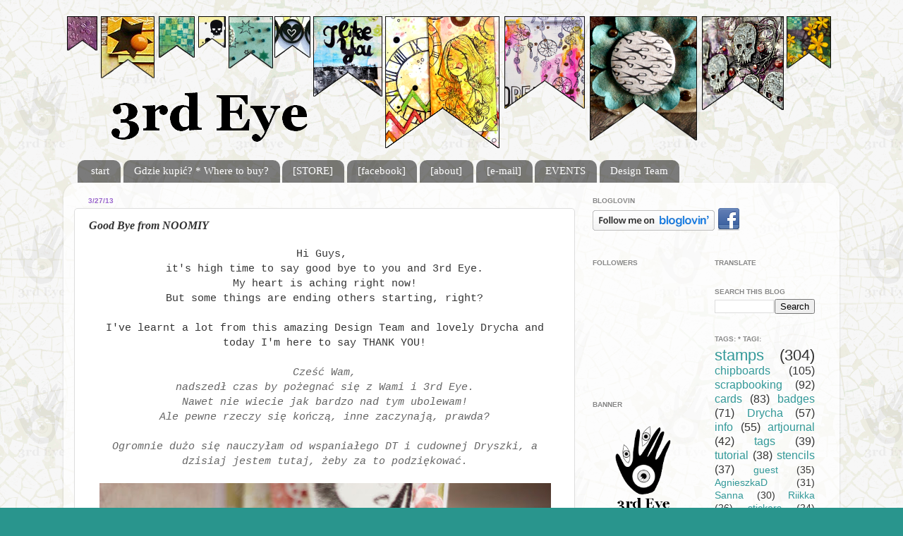

--- FILE ---
content_type: text/html; charset=UTF-8
request_url: https://3rdeyecraft.blogspot.com/2013/03/good-bye-from-noomiy.html
body_size: 24456
content:
<!DOCTYPE html>
<html class='v2' dir='ltr' xmlns='http://www.w3.org/1999/xhtml' xmlns:b='http://www.google.com/2005/gml/b' xmlns:data='http://www.google.com/2005/gml/data' xmlns:expr='http://www.google.com/2005/gml/expr'>
<head>
<link href='https://www.blogger.com/static/v1/widgets/335934321-css_bundle_v2.css' rel='stylesheet' type='text/css'/>
<meta content='width=1100' name='viewport'/>
<meta content='text/html; charset=UTF-8' http-equiv='Content-Type'/>
<meta content='blogger' name='generator'/>
<link href='https://3rdeyecraft.blogspot.com/favicon.ico' rel='icon' type='image/x-icon'/>
<link href='http://3rdeyecraft.blogspot.com/2013/03/good-bye-from-noomiy.html' rel='canonical'/>
<link rel="alternate" type="application/atom+xml" title="3rd Eye - Atom" href="https://3rdeyecraft.blogspot.com/feeds/posts/default" />
<link rel="alternate" type="application/rss+xml" title="3rd Eye - RSS" href="https://3rdeyecraft.blogspot.com/feeds/posts/default?alt=rss" />
<link rel="service.post" type="application/atom+xml" title="3rd Eye - Atom" href="https://www.blogger.com/feeds/5801936310316838899/posts/default" />

<link rel="alternate" type="application/atom+xml" title="3rd Eye - Atom" href="https://3rdeyecraft.blogspot.com/feeds/6519404873300212635/comments/default" />
<!--Can't find substitution for tag [blog.ieCssRetrofitLinks]-->
<link href='https://blogger.googleusercontent.com/img/b/R29vZ2xl/AVvXsEhVWfShxlfueAWHxvN8kGiDZO2KIU3MKqtZnLbTFnsVlasJp7qDuZ3n-QXmGg-M8AZPxyEnQx1JCgqk_IzDKlqVkeZW1i3ULZYbNLOn3m9L64rATJc1X4hIc1ilQzHqcoh0OMrmVnwiK3NJ/s640/1355.jpg' rel='image_src'/>
<meta content='http://3rdeyecraft.blogspot.com/2013/03/good-bye-from-noomiy.html' property='og:url'/>
<meta content='Good Bye from NOOMIY' property='og:title'/>
<meta content=' Hi Guys,    i t&#39;s high time to say good bye to you and 3rd Eye.   My heart is aching right now!   But some things are ending others startin...' property='og:description'/>
<meta content='https://blogger.googleusercontent.com/img/b/R29vZ2xl/AVvXsEhVWfShxlfueAWHxvN8kGiDZO2KIU3MKqtZnLbTFnsVlasJp7qDuZ3n-QXmGg-M8AZPxyEnQx1JCgqk_IzDKlqVkeZW1i3ULZYbNLOn3m9L64rATJc1X4hIc1ilQzHqcoh0OMrmVnwiK3NJ/w1200-h630-p-k-no-nu/1355.jpg' property='og:image'/>
<title>3rd Eye: Good Bye from NOOMIY</title>
<style id='page-skin-1' type='text/css'><!--
/*-----------------------------------------------
Blogger Template Style
Name:     Picture Window
Designer: Josh Peterson
URL:      www.noaesthetic.com
----------------------------------------------- */
/* Variable definitions
====================
<Variable name="keycolor" description="Main Color" type="color" default="#1a222a"/>
<Variable name="body.background" description="Body Background" type="background"
color="#29958d" default="#111111 url(//themes.googleusercontent.com/image?id=1OACCYOE0-eoTRTfsBuX1NMN9nz599ufI1Jh0CggPFA_sK80AGkIr8pLtYRpNUKPmwtEa) repeat-x fixed top center"/>
<Group description="Page Text" selector="body">
<Variable name="body.font" description="Font" type="font"
default="normal normal 15px Arial, Tahoma, Helvetica, FreeSans, sans-serif"/>
<Variable name="body.text.color" description="Text Color" type="color" default="#333333"/>
</Group>
<Group description="Backgrounds" selector=".body-fauxcolumns-outer">
<Variable name="body.background.color" description="Outer Background" type="color" default="#296695"/>
<Variable name="header.background.color" description="Header Background" type="color" default="transparent"/>
<Variable name="post.background.color" description="Post Background" type="color" default="#ffffff"/>
</Group>
<Group description="Links" selector=".main-outer">
<Variable name="link.color" description="Link Color" type="color" default="#336699"/>
<Variable name="link.visited.color" description="Visited Color" type="color" default="#6699cc"/>
<Variable name="link.hover.color" description="Hover Color" type="color" default="#33aaff"/>
</Group>
<Group description="Blog Title" selector=".header h1">
<Variable name="header.font" description="Title Font" type="font"
default="normal normal 36px Arial, Tahoma, Helvetica, FreeSans, sans-serif"/>
<Variable name="header.text.color" description="Text Color" type="color" default="#ffffff" />
</Group>
<Group description="Tabs Text" selector=".tabs-inner .widget li a">
<Variable name="tabs.font" description="Font" type="font"
default="normal normal 15px Arial, Tahoma, Helvetica, FreeSans, sans-serif"/>
<Variable name="tabs.text.color" description="Text Color" type="color" default="#ffffff"/>
<Variable name="tabs.selected.text.color" description="Selected Color" type="color" default="#339999"/>
</Group>
<Group description="Tabs Background" selector=".tabs-outer .PageList">
<Variable name="tabs.background.color" description="Background Color" type="color" default="transparent"/>
<Variable name="tabs.selected.background.color" description="Selected Color" type="color" default="transparent"/>
<Variable name="tabs.separator.color" description="Separator Color" type="color" default="transparent"/>
</Group>
<Group description="Post Title" selector="h3.post-title, .comments h4">
<Variable name="post.title.font" description="Title Font" type="font"
default="normal normal 18px Arial, Tahoma, Helvetica, FreeSans, sans-serif"/>
</Group>
<Group description="Date Header" selector=".date-header">
<Variable name="date.header.color" description="Text Color" type="color" default="#333333"/>
</Group>
<Group description="Post" selector=".post">
<Variable name="post.footer.text.color" description="Footer Text Color" type="color" default="#999999"/>
<Variable name="post.border.color" description="Border Color" type="color" default="#dddddd"/>
</Group>
<Group description="Gadgets" selector="h2">
<Variable name="widget.title.font" description="Title Font" type="font"
default="bold normal 13px Arial, Tahoma, Helvetica, FreeSans, sans-serif"/>
<Variable name="widget.title.text.color" description="Title Color" type="color" default="#888888"/>
</Group>
<Group description="Footer" selector=".footer-outer">
<Variable name="footer.text.color" description="Text Color" type="color" default="#cccccc"/>
<Variable name="footer.widget.title.text.color" description="Gadget Title Color" type="color" default="#aaaaaa"/>
</Group>
<Group description="Footer Links" selector=".footer-outer">
<Variable name="footer.link.color" description="Link Color" type="color" default="#99ccee"/>
<Variable name="footer.link.visited.color" description="Visited Color" type="color" default="#77aaee"/>
<Variable name="footer.link.hover.color" description="Hover Color" type="color" default="#33aaff"/>
</Group>
<Variable name="content.margin" description="Content Margin Top" type="length" default="20px"/>
<Variable name="content.padding" description="Content Padding" type="length" default="0"/>
<Variable name="content.background" description="Content Background" type="background"
default="transparent none repeat scroll top left"/>
<Variable name="content.border.radius" description="Content Border Radius" type="length" default="0"/>
<Variable name="content.shadow.spread" description="Content Shadow Spread" type="length" default="0"/>
<Variable name="header.padding" description="Header Padding" type="length" default="0"/>
<Variable name="header.background.gradient" description="Header Gradient" type="url"
default="none"/>
<Variable name="header.border.radius" description="Header Border Radius" type="length" default="0"/>
<Variable name="main.border.radius.top" description="Main Border Radius" type="length" default="20px"/>
<Variable name="footer.border.radius.top" description="Footer Border Radius Top" type="length" default="0"/>
<Variable name="footer.border.radius.bottom" description="Footer Border Radius Bottom" type="length" default="20px"/>
<Variable name="region.shadow.spread" description="Main and Footer Shadow Spread" type="length" default="3px"/>
<Variable name="region.shadow.offset" description="Main and Footer Shadow Offset" type="length" default="1px"/>
<Variable name="tabs.background.gradient" description="Tab Background Gradient" type="url" default="none"/>
<Variable name="tab.selected.background.gradient" description="Selected Tab Background" type="url"
default="url(//www.blogblog.com/1kt/transparent/white80.png)"/>
<Variable name="tab.background" description="Tab Background" type="background"
default="transparent url(//www.blogblog.com/1kt/transparent/black50.png) repeat scroll top left"/>
<Variable name="tab.border.radius" description="Tab Border Radius" type="length" default="10px" />
<Variable name="tab.first.border.radius" description="First Tab Border Radius" type="length" default="10px" />
<Variable name="tabs.border.radius" description="Tabs Border Radius" type="length" default="0" />
<Variable name="tabs.spacing" description="Tab Spacing" type="length" default=".25em"/>
<Variable name="tabs.margin.bottom" description="Tab Margin Bottom" type="length" default="0"/>
<Variable name="tabs.margin.sides" description="Tab Margin Sides" type="length" default="20px"/>
<Variable name="main.background" description="Main Background" type="background"
default="transparent url(//www.blogblog.com/1kt/transparent/white80.png) repeat scroll top left"/>
<Variable name="main.padding.sides" description="Main Padding Sides" type="length" default="20px"/>
<Variable name="footer.background" description="Footer Background" type="background"
default="transparent url(//www.blogblog.com/1kt/transparent/black50.png) repeat scroll top left"/>
<Variable name="post.margin.sides" description="Post Margin Sides" type="length" default="-20px"/>
<Variable name="post.border.radius" description="Post Border Radius" type="length" default="5px"/>
<Variable name="widget.title.text.transform" description="Widget Title Text Transform" type="string" default="uppercase"/>
<Variable name="mobile.background.overlay" description="Mobile Background Overlay" type="string"
default="transparent none repeat scroll top left"/>
<Variable name="startSide" description="Side where text starts in blog language" type="automatic" default="left"/>
<Variable name="endSide" description="Side where text ends in blog language" type="automatic" default="right"/>
*/
/* Content
----------------------------------------------- */
body {
font: normal normal 15px 'Trebuchet MS', Trebuchet, sans-serif;
color: #333333;
background: #29958d url(//1.bp.blogspot.com/-U04KKu2Ms2w/U2ex7EYvKOI/AAAAAAAALsA/Bs6j837PpQQ/s0/3E%2Bcrackle%2Bt%25C5%2582o%2Bkafelek.png) repeat scroll top left;
}
html body .region-inner {
min-width: 0;
max-width: 100%;
width: auto;
}
.content-outer {
font-size: 90%;
}
a:link {
text-decoration:none;
color: #339999;
}
a:visited {
text-decoration:none;
color: #66cccc;
}
a:hover {
text-decoration:underline;
color: #32ffed;
}
.content-outer {
background: transparent none repeat scroll top left;
-moz-border-radius: 0;
-webkit-border-radius: 0;
-goog-ms-border-radius: 0;
border-radius: 0;
-moz-box-shadow: 0 0 0 rgba(0, 0, 0, .15);
-webkit-box-shadow: 0 0 0 rgba(0, 0, 0, .15);
-goog-ms-box-shadow: 0 0 0 rgba(0, 0, 0, .15);
box-shadow: 0 0 0 rgba(0, 0, 0, .15);
margin: 20px auto;
}
.content-inner {
padding: 0;
}
/* Header
----------------------------------------------- */
.header-outer {
background: transparent none repeat-x scroll top left;
_background-image: none;
color: #ffffff;
-moz-border-radius: 0;
-webkit-border-radius: 0;
-goog-ms-border-radius: 0;
border-radius: 0;
}
.Header img, .Header #header-inner {
-moz-border-radius: 0;
-webkit-border-radius: 0;
-goog-ms-border-radius: 0;
border-radius: 0;
}
.header-inner .Header .titlewrapper,
.header-inner .Header .descriptionwrapper {
padding-left: 0;
padding-right: 0;
}
.Header h1 {
font: normal normal 36px Arial, Tahoma, Helvetica, FreeSans, sans-serif;
text-shadow: 1px 1px 3px rgba(0, 0, 0, 0.3);
}
.Header h1 a {
color: #ffffff;
}
.Header .description {
font-size: 130%;
}
/* Tabs
----------------------------------------------- */
.tabs-inner {
margin: .5em 20px 0;
padding: 0;
}
.tabs-inner .section {
margin: 0;
}
.tabs-inner .widget ul {
padding: 0;
background: transparent none repeat scroll bottom;
-moz-border-radius: 0;
-webkit-border-radius: 0;
-goog-ms-border-radius: 0;
border-radius: 0;
}
.tabs-inner .widget li {
border: none;
}
.tabs-inner .widget li a {
display: inline-block;
padding: .5em 1em;
margin-right: .25em;
color: #ffffff;
font: normal normal 15px Georgia, Utopia, 'Palatino Linotype', Palatino, serif;
-moz-border-radius: 10px 10px 0 0;
-webkit-border-top-left-radius: 10px;
-webkit-border-top-right-radius: 10px;
-goog-ms-border-radius: 10px 10px 0 0;
border-radius: 10px 10px 0 0;
background: transparent url(//www.blogblog.com/1kt/transparent/black50.png) repeat scroll top left;
border-right: 1px solid transparent;
}
.tabs-inner .widget li:first-child a {
padding-left: 1.25em;
-moz-border-radius-topleft: 10px;
-moz-border-radius-bottomleft: 0;
-webkit-border-top-left-radius: 10px;
-webkit-border-bottom-left-radius: 0;
-goog-ms-border-top-left-radius: 10px;
-goog-ms-border-bottom-left-radius: 0;
border-top-left-radius: 10px;
border-bottom-left-radius: 0;
}
.tabs-inner .widget li.selected a,
.tabs-inner .widget li a:hover {
position: relative;
z-index: 1;
background: transparent url(//www.blogblog.com/1kt/transparent/white80.png) repeat scroll bottom;
color: #660000;
-moz-box-shadow: 0 0 3px rgba(0, 0, 0, .15);
-webkit-box-shadow: 0 0 3px rgba(0, 0, 0, .15);
-goog-ms-box-shadow: 0 0 3px rgba(0, 0, 0, .15);
box-shadow: 0 0 3px rgba(0, 0, 0, .15);
}
/* Headings
----------------------------------------------- */
h2 {
font: normal bold 10px 'Trebuchet MS', Trebuchet, sans-serif;
text-transform: uppercase;
color: #888888;
margin: .5em 0;
}
/* Main
----------------------------------------------- */
.main-outer {
background: transparent url(//www.blogblog.com/1kt/transparent/white80.png) repeat scroll top left;
-moz-border-radius: 20px 20px 0 0;
-webkit-border-top-left-radius: 20px;
-webkit-border-top-right-radius: 20px;
-webkit-border-bottom-left-radius: 0;
-webkit-border-bottom-right-radius: 0;
-goog-ms-border-radius: 20px 20px 0 0;
border-radius: 20px 20px 0 0;
-moz-box-shadow: 0 1px 3px rgba(0, 0, 0, .15);
-webkit-box-shadow: 0 1px 3px rgba(0, 0, 0, .15);
-goog-ms-box-shadow: 0 1px 3px rgba(0, 0, 0, .15);
box-shadow: 0 1px 3px rgba(0, 0, 0, .15);
}
.main-inner {
padding: 15px 20px 20px;
}
.main-inner .column-center-inner {
padding: 0 0;
}
.main-inner .column-left-inner {
padding-left: 0;
}
.main-inner .column-right-inner {
padding-right: 0;
}
/* Posts
----------------------------------------------- */
h3.post-title {
margin: 0;
font: italic bold 16px Georgia, Utopia, 'Palatino Linotype', Palatino, serif;
}
.comments h4 {
margin: 1em 0 0;
font: italic bold 16px Georgia, Utopia, 'Palatino Linotype', Palatino, serif;
}
.date-header span {
color: #9966cc;
}
.post-outer {
background-color: #ffffff;
border: solid 1px #dddddd;
-moz-border-radius: 5px;
-webkit-border-radius: 5px;
border-radius: 5px;
-goog-ms-border-radius: 5px;
padding: 15px 20px;
margin: 0 -20px 20px;
}
.post-body {
line-height: 1.4;
font-size: 110%;
position: relative;
}
.post-header {
margin: 0 0 1.5em;
color: #999999;
line-height: 1.6;
}
.post-footer {
margin: .5em 0 0;
color: #999999;
line-height: 1.6;
}
#blog-pager {
font-size: 140%
}
#comments .comment-author {
padding-top: 1.5em;
border-top: dashed 1px #ccc;
border-top: dashed 1px rgba(128, 128, 128, .5);
background-position: 0 1.5em;
}
#comments .comment-author:first-child {
padding-top: 0;
border-top: none;
}
.avatar-image-container {
margin: .2em 0 0;
}
/* Comments
----------------------------------------------- */
.comments .comments-content .icon.blog-author {
background-repeat: no-repeat;
background-image: url([data-uri]);
}
.comments .comments-content .loadmore a {
border-top: 1px solid #32ffed;
border-bottom: 1px solid #32ffed;
}
.comments .continue {
border-top: 2px solid #32ffed;
}
/* Widgets
----------------------------------------------- */
.widget ul, .widget #ArchiveList ul.flat {
padding: 0;
list-style: none;
}
.widget ul li, .widget #ArchiveList ul.flat li {
border-top: dashed 1px #ccc;
border-top: dashed 1px rgba(128, 128, 128, .5);
}
.widget ul li:first-child, .widget #ArchiveList ul.flat li:first-child {
border-top: none;
}
.widget .post-body ul {
list-style: disc;
}
.widget .post-body ul li {
border: none;
}
/* Footer
----------------------------------------------- */
.footer-outer {
color:#cccccc;
background: transparent url(//www.blogblog.com/1kt/transparent/black50.png) repeat scroll top left;
-moz-border-radius: 0 0 20px 20px;
-webkit-border-top-left-radius: 0;
-webkit-border-top-right-radius: 0;
-webkit-border-bottom-left-radius: 20px;
-webkit-border-bottom-right-radius: 20px;
-goog-ms-border-radius: 0 0 20px 20px;
border-radius: 0 0 20px 20px;
-moz-box-shadow: 0 1px 3px rgba(0, 0, 0, .15);
-webkit-box-shadow: 0 1px 3px rgba(0, 0, 0, .15);
-goog-ms-box-shadow: 0 1px 3px rgba(0, 0, 0, .15);
box-shadow: 0 1px 3px rgba(0, 0, 0, .15);
}
.footer-inner {
padding: 10px 20px 20px;
}
.footer-outer a {
color: #98eee5;
}
.footer-outer a:visited {
color: #77e5ee;
}
.footer-outer a:hover {
color: #32ffed;
}
.footer-outer .widget h2 {
color: #aaaaaa;
}
/* Mobile
----------------------------------------------- */
html body.mobile {
height: auto;
}
html body.mobile {
min-height: 480px;
background-size: 100% auto;
}
.mobile .body-fauxcolumn-outer {
background: transparent none repeat scroll top left;
}
html .mobile .mobile-date-outer, html .mobile .blog-pager {
border-bottom: none;
background: transparent url(//www.blogblog.com/1kt/transparent/white80.png) repeat scroll top left;
margin-bottom: 10px;
}
.mobile .date-outer {
background: transparent url(//www.blogblog.com/1kt/transparent/white80.png) repeat scroll top left;
}
.mobile .header-outer, .mobile .main-outer,
.mobile .post-outer, .mobile .footer-outer {
-moz-border-radius: 0;
-webkit-border-radius: 0;
-goog-ms-border-radius: 0;
border-radius: 0;
}
.mobile .content-outer,
.mobile .main-outer,
.mobile .post-outer {
background: inherit;
border: none;
}
.mobile .content-outer {
font-size: 100%;
}
.mobile-link-button {
background-color: #339999;
}
.mobile-link-button a:link, .mobile-link-button a:visited {
color: #ffffff;
}
.mobile-index-contents {
color: #333333;
}
.mobile .tabs-inner .PageList .widget-content {
background: transparent url(//www.blogblog.com/1kt/transparent/white80.png) repeat scroll bottom;
color: #660000;
}
.mobile .tabs-inner .PageList .widget-content .pagelist-arrow {
border-left: 1px solid transparent;
}

--></style>
<style id='template-skin-1' type='text/css'><!--
body {
min-width: 1100px;
}
.content-outer, .content-fauxcolumn-outer, .region-inner {
min-width: 1100px;
max-width: 1100px;
_width: 1100px;
}
.main-inner .columns {
padding-left: 0px;
padding-right: 360px;
}
.main-inner .fauxcolumn-center-outer {
left: 0px;
right: 360px;
/* IE6 does not respect left and right together */
_width: expression(this.parentNode.offsetWidth -
parseInt("0px") -
parseInt("360px") + 'px');
}
.main-inner .fauxcolumn-left-outer {
width: 0px;
}
.main-inner .fauxcolumn-right-outer {
width: 360px;
}
.main-inner .column-left-outer {
width: 0px;
right: 100%;
margin-left: -0px;
}
.main-inner .column-right-outer {
width: 360px;
margin-right: -360px;
}
#layout {
min-width: 0;
}
#layout .content-outer {
min-width: 0;
width: 800px;
}
#layout .region-inner {
min-width: 0;
width: auto;
}
--></style>
<style type='text/css'>

        #wys
        {
        background: url("https://lh3.googleusercontent.com/blogger_img_proxy/AEn0k_viUosEDxUI60fug5ww8jI3705Ae0uyCUP4x4HoemLaKhO7hdpw0bPXTeX9wPgWiHufJAO6kGj4HF8feyNVu_VMCzhgcW0rtB0bjcOQuUwZ8H4=s0-d") no-repeat scroll 0 0 transparent;
        padding: 10px;
        width: 235px;
        height:402px;
        position: fixed;
        margin-top: -100px; /*połowa wysokości panelu w górę */ left: 0px;
        top: 50%;
        }
        .zamknij
        {
        background-position: 0px 0px -242px 0px;
        }
        </style>
<script src="//ajax.googleapis.com/ajax/libs/jquery/1.3.2/jquery.min.js" type="text/javascript"></script>
<script type='text/javascript'>
        $(function(){
        $("#wys").css("left","-216px");
        $("#wys").hover(
        function () {
        $("#wys").animate({left: "0px"}, 400 );
        $(this).addClass("zamknij");
        }, function () {
        $("#wys").animate({left: "-216px"}, 400 );
        $(this).removeClass("zamknij"); }
        );
        });
        </script>
<!--[if lt IE 8]> <script src="http://ie7-js.googlecode.com/svn/version/2.0(beta3)/IE8.js" type="text/javascript"></script> <![endif]-->
<script>
  (function(i,s,o,g,r,a,m){i['GoogleAnalyticsObject']=r;i[r]=i[r]||function(){
  (i[r].q=i[r].q||[]).push(arguments)},i[r].l=1*new Date();a=s.createElement(o),
  m=s.getElementsByTagName(o)[0];a.async=1;a.src=g;m.parentNode.insertBefore(a,m)
  })(window,document,'script','//www.google-analytics.com/analytics.js','ga');

  ga('create', 'UA-54310813-1', 'auto');
  ga('send', 'pageview');

</script>
<link href='https://www.blogger.com/dyn-css/authorization.css?targetBlogID=5801936310316838899&amp;zx=82b165ce-7f34-492f-b825-d38947cd9643' media='none' onload='if(media!=&#39;all&#39;)media=&#39;all&#39;' rel='stylesheet'/><noscript><link href='https://www.blogger.com/dyn-css/authorization.css?targetBlogID=5801936310316838899&amp;zx=82b165ce-7f34-492f-b825-d38947cd9643' rel='stylesheet'/></noscript>
<meta name='google-adsense-platform-account' content='ca-host-pub-1556223355139109'/>
<meta name='google-adsense-platform-domain' content='blogspot.com'/>

</head>
<body class='loading'>
<div class='body-fauxcolumns'>
<div class='fauxcolumn-outer body-fauxcolumn-outer'>
<div class='cap-top'>
<div class='cap-left'></div>
<div class='cap-right'></div>
</div>
<div class='fauxborder-left'>
<div class='fauxborder-right'></div>
<div class='fauxcolumn-inner'>
</div>
</div>
<div class='cap-bottom'>
<div class='cap-left'></div>
<div class='cap-right'></div>
</div>
</div>
</div>
<div class='content'>
<div class='content-fauxcolumns'>
<div class='fauxcolumn-outer content-fauxcolumn-outer'>
<div class='cap-top'>
<div class='cap-left'></div>
<div class='cap-right'></div>
</div>
<div class='fauxborder-left'>
<div class='fauxborder-right'></div>
<div class='fauxcolumn-inner'>
</div>
</div>
<div class='cap-bottom'>
<div class='cap-left'></div>
<div class='cap-right'></div>
</div>
</div>
</div>
<div class='content-outer'>
<div class='content-cap-top cap-top'>
<div class='cap-left'></div>
<div class='cap-right'></div>
</div>
<div class='fauxborder-left content-fauxborder-left'>
<div class='fauxborder-right content-fauxborder-right'></div>
<div class='content-inner'>
<header>
<div class='header-outer'>
<div class='header-cap-top cap-top'>
<div class='cap-left'></div>
<div class='cap-right'></div>
</div>
<div class='fauxborder-left header-fauxborder-left'>
<div class='fauxborder-right header-fauxborder-right'></div>
<div class='region-inner header-inner'>
<div class='header section' id='header'><div class='widget Header' data-version='1' id='Header1'>
<div id='header-inner'>
<a href='https://3rdeyecraft.blogspot.com/' style='display: block'>
<img alt='3rd Eye' height='200px; ' id='Header1_headerimg' src='https://blogger.googleusercontent.com/img/b/R29vZ2xl/AVvXsEjW5qY37h1RPucfmmXtxus0Jowz42P9a74B8c5DYJXl5KBwweWEuSDSP0pqDG8l9t6awGwNZntU9B7gGjIUZCTmpRQxNA2YDm6JiQSMVJb_u-tvrs8iQb6xaah1AkiE5g9Ad0omKMbGHn4/s1600/banner+May+2014.png' style='display: block' width='1100px; '/>
</a>
</div>
</div></div>
</div>
</div>
<div class='header-cap-bottom cap-bottom'>
<div class='cap-left'></div>
<div class='cap-right'></div>
</div>
</div>
</header>
<div class='tabs-outer'>
<div class='tabs-cap-top cap-top'>
<div class='cap-left'></div>
<div class='cap-right'></div>
</div>
<div class='fauxborder-left tabs-fauxborder-left'>
<div class='fauxborder-right tabs-fauxborder-right'></div>
<div class='region-inner tabs-inner'>
<div class='tabs section' id='crosscol'><div class='widget PageList' data-version='1' id='PageList1'>
<h2>Pages</h2>
<div class='widget-content'>
<ul>
<li>
<a href='https://3rdeyecraft.blogspot.com/'>start</a>
</li>
<li>
<a href='https://3rdeyecraft.blogspot.com/p/gdzie-kupic-where-to-buy.html'>Gdzie kupić? * Where to buy?</a>
</li>
<li>
<a href='http://3rdeyecraft.com/'>[STORE]</a>
</li>
<li>
<a href='https://www.facebook.com/3rdEyecraft'>[facebook]</a>
</li>
<li>
<a href='https://3rdeyecraft.blogspot.com/p/o-nas-about-us.html'>[about]</a>
</li>
<li>
<a href='mailto:3rdeye@wp.eu'>[e-mail]</a>
</li>
<li>
<a href='https://3rdeyecraft.blogspot.com/p/blog-page.html'>EVENTS</a>
</li>
<li>
<a href='https://3rdeyecraft.blogspot.com/p/dt_1.html'>Design Team</a>
</li>
</ul>
<div class='clear'></div>
</div>
</div></div>
<div class='tabs no-items section' id='crosscol-overflow'></div>
</div>
</div>
<div class='tabs-cap-bottom cap-bottom'>
<div class='cap-left'></div>
<div class='cap-right'></div>
</div>
</div>
<div class='main-outer'>
<div class='main-cap-top cap-top'>
<div class='cap-left'></div>
<div class='cap-right'></div>
</div>
<div class='fauxborder-left main-fauxborder-left'>
<div class='fauxborder-right main-fauxborder-right'></div>
<div class='region-inner main-inner'>
<div class='columns fauxcolumns'>
<div class='fauxcolumn-outer fauxcolumn-center-outer'>
<div class='cap-top'>
<div class='cap-left'></div>
<div class='cap-right'></div>
</div>
<div class='fauxborder-left'>
<div class='fauxborder-right'></div>
<div class='fauxcolumn-inner'>
</div>
</div>
<div class='cap-bottom'>
<div class='cap-left'></div>
<div class='cap-right'></div>
</div>
</div>
<div class='fauxcolumn-outer fauxcolumn-left-outer'>
<div class='cap-top'>
<div class='cap-left'></div>
<div class='cap-right'></div>
</div>
<div class='fauxborder-left'>
<div class='fauxborder-right'></div>
<div class='fauxcolumn-inner'>
</div>
</div>
<div class='cap-bottom'>
<div class='cap-left'></div>
<div class='cap-right'></div>
</div>
</div>
<div class='fauxcolumn-outer fauxcolumn-right-outer'>
<div class='cap-top'>
<div class='cap-left'></div>
<div class='cap-right'></div>
</div>
<div class='fauxborder-left'>
<div class='fauxborder-right'></div>
<div class='fauxcolumn-inner'>
</div>
</div>
<div class='cap-bottom'>
<div class='cap-left'></div>
<div class='cap-right'></div>
</div>
</div>
<!-- corrects IE6 width calculation -->
<div class='columns-inner'>
<div class='column-center-outer'>
<div class='column-center-inner'>
<div class='main section' id='main'><div class='widget Blog' data-version='1' id='Blog1'>
<div class='blog-posts hfeed'>

          <div class="date-outer">
        
<h2 class='date-header'><span>3/27/13</span></h2>

          <div class="date-posts">
        
<div class='post-outer'>
<div class='post hentry' itemprop='blogPost' itemscope='itemscope' itemtype='http://schema.org/BlogPosting'>
<meta content='https://blogger.googleusercontent.com/img/b/R29vZ2xl/AVvXsEhVWfShxlfueAWHxvN8kGiDZO2KIU3MKqtZnLbTFnsVlasJp7qDuZ3n-QXmGg-M8AZPxyEnQx1JCgqk_IzDKlqVkeZW1i3ULZYbNLOn3m9L64rATJc1X4hIc1ilQzHqcoh0OMrmVnwiK3NJ/s640/1355.jpg' itemprop='image_url'/>
<meta content='5801936310316838899' itemprop='blogId'/>
<meta content='6519404873300212635' itemprop='postId'/>
<a name='6519404873300212635'></a>
<h3 class='post-title entry-title' itemprop='name'>
Good Bye from NOOMIY
</h3>
<div class='post-header'>
<div class='post-header-line-1'></div>
</div>
<div class='post-body entry-content' id='post-body-6519404873300212635' itemprop='description articleBody'>
<div class="separator" style="clear: both; text-align: center;">
<span style="font-family: Courier New, Courier, monospace;">Hi Guys,&nbsp;</span></div>
<div class="separator" style="clear: both; text-align: center;">
<span style="font-family: Courier New, Courier, monospace;">i</span><span style="font-family: 'Courier New', Courier, monospace;">t's high time to say good bye to you and 3rd Eye.</span></div>
<div class="separator" style="clear: both; text-align: center;">
<span style="font-family: 'Courier New', Courier, monospace;">My heart is aching right now!</span></div>
<div class="separator" style="clear: both; text-align: center;">
<span style="font-family: Courier New, Courier, monospace;">But some things are ending others starting, right?</span></div>
<div class="separator" style="clear: both; text-align: center;">
<span style="font-family: Courier New, Courier, monospace;"><br /></span></div>
<div class="separator" style="clear: both; text-align: center;">
<span style="font-family: Courier New, Courier, monospace;">I've learnt a lot from this amazing Design Team and lovely Drycha and today I'm here to say THANK YOU!</span></div>
<div class="separator" style="clear: both; text-align: center;">
<span style="font-family: Courier New, Courier, monospace;"><br /></span></div>
<div class="separator" style="clear: both; text-align: center;">
<span style="color: #666666;"><i><span style="font-family: Courier New, Courier, monospace;">Cześć Wam,</span></i></span></div>
<div class="separator" style="clear: both; text-align: center;">
<span style="color: #666666;"><i><span style="font-family: Courier New, Courier, monospace;">nadszedł czas by pożegnać się z Wami i 3rd Eye.</span></i></span></div>
<div class="separator" style="clear: both; text-align: center;">
<span style="color: #666666;"><i><span style="font-family: Courier New, Courier, monospace;">Nawet nie wiecie jak bardzo nad tym ubolewam!</span></i></span></div>
<div class="separator" style="clear: both; text-align: center;">
<span style="color: #666666;"><i><span style="font-family: Courier New, Courier, monospace;">Ale pewne rzeczy się kończą, inne zaczynają, prawda?</span></i></span></div>
<div class="separator" style="clear: both; text-align: center;">
<span style="color: #666666;"><i><span style="font-family: Courier New, Courier, monospace;"><br /></span></i></span></div>
<div class="separator" style="clear: both; text-align: center;">
<span style="color: #666666;"><i><span style="font-family: Courier New, Courier, monospace;">Ogromnie dużo się nauczyłam od wspaniałego DT i cudownej Dryszki, a dzisiaj jestem tutaj, żeby za to podziękować.</span></i></span></div>
<div class="separator" style="clear: both; text-align: center;">
<span style="font-family: Courier New, Courier, monospace;"><br /></span></div>
<div class="separator" style="clear: both; text-align: center;">
<a href="https://blogger.googleusercontent.com/img/b/R29vZ2xl/AVvXsEhVWfShxlfueAWHxvN8kGiDZO2KIU3MKqtZnLbTFnsVlasJp7qDuZ3n-QXmGg-M8AZPxyEnQx1JCgqk_IzDKlqVkeZW1i3ULZYbNLOn3m9L64rATJc1X4hIc1ilQzHqcoh0OMrmVnwiK3NJ/s1600/1355.jpg" imageanchor="1" style="margin-left: 1em; margin-right: 1em;"><img border="0" height="425" src="https://blogger.googleusercontent.com/img/b/R29vZ2xl/AVvXsEhVWfShxlfueAWHxvN8kGiDZO2KIU3MKqtZnLbTFnsVlasJp7qDuZ3n-QXmGg-M8AZPxyEnQx1JCgqk_IzDKlqVkeZW1i3ULZYbNLOn3m9L64rATJc1X4hIc1ilQzHqcoh0OMrmVnwiK3NJ/s640/1355.jpg" width="640" /></a></div>
<div class="separator" style="clear: both; text-align: center;">
<br /></div>
<div class="separator" style="clear: both; text-align: center;">
<span style="font-family: Courier New, Courier, monospace;">Girls, thank you for the opportunity to work with You!</span></div>
<div class="separator" style="clear: both; text-align: center;">
<span style="font-family: Courier New, Courier, monospace;">You are such creative, innovative and unusual people!</span></div>
<div class="separator" style="clear: both; text-align: center;">
<span style="font-family: Courier New, Courier, monospace;">I could learn from your style which is much different than mine but it's OK. I could read your blogs and become familiar with your beautiful masterpieces. Thank you!</span></div>
<div class="separator" style="clear: both; text-align: center;">
<span style="font-family: Courier New, Courier, monospace;"><br /></span></div>
<div class="separator" style="clear: both; text-align: center;">
<span style="color: #666666;"><i><span style="font-family: Courier New, Courier, monospace;">Dziewczyny, dziękuję za okazję pracowania z Wami.</span></i></span></div>
<div class="separator" style="clear: both; text-align: center;">
<span style="color: #666666;"><i><span style="font-family: Courier New, Courier, monospace;">Jesteście kreatywne, innowacyjne i niecodzienne.</span></i></span></div>
<div class="separator" style="clear: both; text-align: center;">
<span style="color: #666666;"><i><span style="font-family: Courier New, Courier, monospace;">Mogłam się uczyć się od Was stylu, tak innego od mojego. Poznałam &nbsp;Wasze blogi i cudowne dzieła jakie tworzycie. Dziękuję!</span></i></span></div>
<div class="separator" style="clear: both; text-align: center;">
</div>
<br />
<div class="separator" style="clear: both; text-align: center;">
<a href="https://blogger.googleusercontent.com/img/b/R29vZ2xl/AVvXsEim24JWk_eweJcaK9ZoJMTv2JzCU0CkMuP9VhHp87PzTkO_FFFLfvHTtNCq4uPkpHd_ZtdunyzmJuoN0IBauvsE9FA5-XUi7AeNx6eJgiry5BNktkjJSyqVEFmfR7aef8gumHWFTHSd15j6/s1600/1353.jpg" imageanchor="1" style="margin-left: 1em; margin-right: 1em;"><img border="0" height="640" src="https://blogger.googleusercontent.com/img/b/R29vZ2xl/AVvXsEim24JWk_eweJcaK9ZoJMTv2JzCU0CkMuP9VhHp87PzTkO_FFFLfvHTtNCq4uPkpHd_ZtdunyzmJuoN0IBauvsE9FA5-XUi7AeNx6eJgiry5BNktkjJSyqVEFmfR7aef8gumHWFTHSd15j6/s640/1353.jpg" width="425" /></a></div>
<br />
<div style="text-align: center;">
<span style="font-family: Courier New, Courier, monospace;">Drycha, you are my inspiration! Alive proof that everything I dream of is even more than possible.&nbsp;</span></div>
<div style="text-align: center;">
<span style="font-family: Courier New, Courier, monospace;">I still remember what you wrote me about the future and career.</span></div>
<div style="text-align: center;">
<span style="font-family: Courier New, Courier, monospace;">It means a world for me!</span></div>
<div style="text-align: center;">
<span style="font-family: Courier New, Courier, monospace;">Also wanna say thank you for opportunity to work with your stamps, every single one is amazing. I learnt a lot from you, wonderful person and outstanding artist! Thank you.</span></div>
<div style="text-align: center;">
<span style="font-family: Courier New, Courier, monospace;"><br /></span></div>
<div style="text-align: center;">
<span style="color: #666666;"><i><span style="font-family: Courier New, Courier, monospace;">Dryszko, jesteś moją inspiracją! Żywym dowodem, że wszystko o czym tylko marzę może się spełnić! Nadal pamiętam to co pisałam mi o przyszłości i karierze. Bezcenne słowa dla mnie!</span></i></span></div>
<div style="text-align: center;">
<span style="color: #666666;"><i><span style="font-family: Courier New, Courier, monospace;">Również dziękuję Ci za umożliwienie mi pracy z Twoimi stemplami, każdy z nich jest piękny. Nauczyłam się ogromnie dużo od Ciebie, niesamowitej osoby i wybitnej artystki. Dziękuję.</span></i></span></div>
<div style="text-align: center;">
<br /></div>
<div class="separator" style="clear: both; text-align: center;">
<a href="https://blogger.googleusercontent.com/img/b/R29vZ2xl/AVvXsEg81ut8gS8F3JYIjPzDYTs0JOYgwSP4tKKTIjHHclYJPsZmJfuCgftNEK8ae__j5m4V6lbsaYAcNrEemubpcu6mI139XoaBqta6SkKCC-Vgqng0fUFii3e4tEgDY5zZjZ0e8V-kGcHTXrSy/s1600/1354.jpg" imageanchor="1" style="margin-left: 1em; margin-right: 1em;"><img border="0" height="426" src="https://blogger.googleusercontent.com/img/b/R29vZ2xl/AVvXsEg81ut8gS8F3JYIjPzDYTs0JOYgwSP4tKKTIjHHclYJPsZmJfuCgftNEK8ae__j5m4V6lbsaYAcNrEemubpcu6mI139XoaBqta6SkKCC-Vgqng0fUFii3e4tEgDY5zZjZ0e8V-kGcHTXrSy/s640/1354.jpg" width="640" /></a></div>
<br />
<div style="text-align: center;">
<span style="font-family: Courier New, Courier, monospace;">In the end I'd like to say thank you for You Guys.</span></div>
<div style="text-align: center;">
<span style="font-family: Courier New, Courier, monospace;">Fans of 3rd Eye, people who commented my works and supported me.</span></div>
<div style="text-align: center;">
<span style="font-family: Courier New, Courier, monospace;">Thank you!</span></div>
<div style="text-align: center;">
<span style="font-family: Courier New, Courier, monospace;"><br /></span></div>
<div style="text-align: center;">
<span style="color: #666666;"><i><span style="font-family: Courier New, Courier, monospace;">Na końcu chcę podziękować i Wam, fanom 3rd Eye, ludziom, którzy komentowali moje prace i wspierali moją twórczość :)</span></i></span></div>
<div style="text-align: center;">
<span style="color: #666666;"><i><span style="font-family: Courier New, Courier, monospace;">Dziękuję.</span></i></span></div>
<div style="text-align: center;">
<span style="font-family: Courier New, Courier, monospace;"><br /></span></div>
<div class="separator" style="clear: both; text-align: center;">
<a href="https://blogger.googleusercontent.com/img/b/R29vZ2xl/AVvXsEigK1P41JQ79nBmoneE4MUPvncldR7lBjiD5TECDbK7kGxhyphenhyphenIyGddpM_OYzb0gqsEj7GBtiaMtcM9buFNIKemopItyJEYsKL9Nelp7ZPOLfXz4olRaxSipVP0rjNF_nyq5KcUee-f4-EIuH/s1600/1356.jpg" imageanchor="1" style="margin-left: 1em; margin-right: 1em;"><img border="0" height="426" src="https://blogger.googleusercontent.com/img/b/R29vZ2xl/AVvXsEigK1P41JQ79nBmoneE4MUPvncldR7lBjiD5TECDbK7kGxhyphenhyphenIyGddpM_OYzb0gqsEj7GBtiaMtcM9buFNIKemopItyJEYsKL9Nelp7ZPOLfXz4olRaxSipVP0rjNF_nyq5KcUee-f4-EIuH/s640/1356.jpg" width="640" /></a></div>
<br />
<div style="text-align: center;">
<span style="font-family: Courier New, Courier, monospace;">Guess who's this...</span></div>
<div style="text-align: center;">
<span style="font-family: Courier New, Courier, monospace;">Yeap, it's me with my favorite stamp - <a href="http://3rdeyecraft.com/en_US/p/Olivia/38" target="_blank"><b>Olivia</b></a>.</span></div>
<div style="text-align: center;">
<span style="font-family: Courier New, Courier, monospace;">Too beautiful to be real.</span></div>
<div style="text-align: center;">
<span style="font-family: Courier New, Courier, monospace;"><br /></span></div>
<div style="text-align: center;">
<span style="color: #666666;"><i><span style="font-family: Courier New, Courier, monospace;">Zgadnijcie kto to.</span></i></span></div>
<div style="text-align: center;">
<span style="color: #666666;"><i><span style="font-family: Courier New, Courier, monospace;">Tak, to ja, z moją najulubieńszą <a href="http://3rdeyecraft.com/pl_PL/p/Olivia/38" target="_blank"><b>Olivią</b></a>.</span></i></span></div>
<div style="text-align: center;">
<span style="color: #666666;"><i><span style="font-family: Courier New, Courier, monospace;">Zbyt piękna by być prawdziwą, tak ją postrzegam.</span></i></span></div>
<div style="text-align: center;">
<span style="font-family: Courier New, Courier, monospace;"><br /></span></div>
<div class="separator" style="clear: both; text-align: center;">
</div>
<div class="separator" style="clear: both; text-align: center;">
<a href="https://blogger.googleusercontent.com/img/b/R29vZ2xl/AVvXsEhLt_fvmVotHjiat40-_J2bRSs7_bZGTBL69mqL1c_nZXzVL35CQwqLQBly3mT8dzQD8vTf1d-kBwW50jJAmlJqhT_OL-H_74eHgzSQ8BAX3wGj1vkEbUNvnMylGRlKAVH8vdkIc26DhZe9/s1600/1326.jpg" imageanchor="1" style="margin-left: 1em; margin-right: 1em;"><img border="0" height="426" src="https://blogger.googleusercontent.com/img/b/R29vZ2xl/AVvXsEhLt_fvmVotHjiat40-_J2bRSs7_bZGTBL69mqL1c_nZXzVL35CQwqLQBly3mT8dzQD8vTf1d-kBwW50jJAmlJqhT_OL-H_74eHgzSQ8BAX3wGj1vkEbUNvnMylGRlKAVH8vdkIc26DhZe9/s640/1326.jpg" width="640" /></a></div>
<div style="text-align: center;">
<br /></div>
<div style="text-align: center;">
<span style="font-family: Courier New, Courier, monospace;">Hugs (I won't cry, I won't cry, I'M CRRRRYYYIIINNG)</span></div>
<div style="text-align: center;">
<span style="color: #666666;"><i><span style="font-family: Courier New, Courier, monospace;">Ściskam (nie będę płakać, nie będę płakać, PŁAACZĘ)</span></i></span><br />
<br />
<span style="font-family: Courier New, Courier, monospace;"><a href="http://3rdeyecraft.com/en_US/p/Olivia/38" target="_blank"><img alt="Olivia" class="photo" src="https://lh3.googleusercontent.com/blogger_img_proxy/AEn0k_uwd9GM_qgY6DTrJ5TcL7k3iIL6t6fllhYM5NXfMC5fGWDzCgXWV2oiQfLtOmpdlP79GyixHiN9Khn0F1uhQxZumeMDv1w9UzSQHygXH1XTf1sinHxN2p8CAlXRlk-dz_Dczm_mFIS0D71wbmFKESfMJu0iTZjmjeUoSprd7Km7bV0bGgMAWxHJbfw=s0-d"></a> </span></div>
<div style='clear: both;'></div>
</div>
<div class='post-footer'>
<div class='post-footer-line post-footer-line-1'><span class='post-icons'>
<span class='item-control blog-admin pid-492209817'>
<a href='https://www.blogger.com/post-edit.g?blogID=5801936310316838899&postID=6519404873300212635&from=pencil' title='Edit Post'>
<img alt='' class='icon-action' height='18' src='https://resources.blogblog.com/img/icon18_edit_allbkg.gif' width='18'/>
</a>
</span>
</span>
<span class='post-comment-link'>
</span>
<span class='post-labels'>
Tags:
<a href='https://3rdeyecraft.blogspot.com/search/label/cards' rel='tag'>cards</a>,
<a href='https://3rdeyecraft.blogspot.com/search/label/Noomiy' rel='tag'>Noomiy</a>,
<a href='https://3rdeyecraft.blogspot.com/search/label/stamps' rel='tag'>stamps</a>
</span>
<div class='post-share-buttons goog-inline-block'>
<a class='goog-inline-block share-button sb-email' href='https://www.blogger.com/share-post.g?blogID=5801936310316838899&postID=6519404873300212635&target=email' target='_blank' title='Email This'><span class='share-button-link-text'>Email This</span></a><a class='goog-inline-block share-button sb-blog' href='https://www.blogger.com/share-post.g?blogID=5801936310316838899&postID=6519404873300212635&target=blog' onclick='window.open(this.href, "_blank", "height=270,width=475"); return false;' target='_blank' title='BlogThis!'><span class='share-button-link-text'>BlogThis!</span></a><a class='goog-inline-block share-button sb-twitter' href='https://www.blogger.com/share-post.g?blogID=5801936310316838899&postID=6519404873300212635&target=twitter' target='_blank' title='Share to X'><span class='share-button-link-text'>Share to X</span></a><a class='goog-inline-block share-button sb-facebook' href='https://www.blogger.com/share-post.g?blogID=5801936310316838899&postID=6519404873300212635&target=facebook' onclick='window.open(this.href, "_blank", "height=430,width=640"); return false;' target='_blank' title='Share to Facebook'><span class='share-button-link-text'>Share to Facebook</span></a><a class='goog-inline-block share-button sb-pinterest' href='https://www.blogger.com/share-post.g?blogID=5801936310316838899&postID=6519404873300212635&target=pinterest' target='_blank' title='Share to Pinterest'><span class='share-button-link-text'>Share to Pinterest</span></a>
</div>
</div>
<div class='post-footer-line post-footer-line-2'></div>
<div class='post-footer-line post-footer-line-3'></div>
</div>
</div>
<div class='comments' id='comments'>
<a name='comments'></a>
<h4>8 comments:</h4>
<div class='comments-content'>
<script async='async' src='' type='text/javascript'></script>
<script type='text/javascript'>
    (function() {
      var items = null;
      var msgs = null;
      var config = {};

// <![CDATA[
      var cursor = null;
      if (items && items.length > 0) {
        cursor = parseInt(items[items.length - 1].timestamp) + 1;
      }

      var bodyFromEntry = function(entry) {
        var text = (entry &&
                    ((entry.content && entry.content.$t) ||
                     (entry.summary && entry.summary.$t))) ||
            '';
        if (entry && entry.gd$extendedProperty) {
          for (var k in entry.gd$extendedProperty) {
            if (entry.gd$extendedProperty[k].name == 'blogger.contentRemoved') {
              return '<span class="deleted-comment">' + text + '</span>';
            }
          }
        }
        return text;
      }

      var parse = function(data) {
        cursor = null;
        var comments = [];
        if (data && data.feed && data.feed.entry) {
          for (var i = 0, entry; entry = data.feed.entry[i]; i++) {
            var comment = {};
            // comment ID, parsed out of the original id format
            var id = /blog-(\d+).post-(\d+)/.exec(entry.id.$t);
            comment.id = id ? id[2] : null;
            comment.body = bodyFromEntry(entry);
            comment.timestamp = Date.parse(entry.published.$t) + '';
            if (entry.author && entry.author.constructor === Array) {
              var auth = entry.author[0];
              if (auth) {
                comment.author = {
                  name: (auth.name ? auth.name.$t : undefined),
                  profileUrl: (auth.uri ? auth.uri.$t : undefined),
                  avatarUrl: (auth.gd$image ? auth.gd$image.src : undefined)
                };
              }
            }
            if (entry.link) {
              if (entry.link[2]) {
                comment.link = comment.permalink = entry.link[2].href;
              }
              if (entry.link[3]) {
                var pid = /.*comments\/default\/(\d+)\?.*/.exec(entry.link[3].href);
                if (pid && pid[1]) {
                  comment.parentId = pid[1];
                }
              }
            }
            comment.deleteclass = 'item-control blog-admin';
            if (entry.gd$extendedProperty) {
              for (var k in entry.gd$extendedProperty) {
                if (entry.gd$extendedProperty[k].name == 'blogger.itemClass') {
                  comment.deleteclass += ' ' + entry.gd$extendedProperty[k].value;
                } else if (entry.gd$extendedProperty[k].name == 'blogger.displayTime') {
                  comment.displayTime = entry.gd$extendedProperty[k].value;
                }
              }
            }
            comments.push(comment);
          }
        }
        return comments;
      };

      var paginator = function(callback) {
        if (hasMore()) {
          var url = config.feed + '?alt=json&v=2&orderby=published&reverse=false&max-results=50';
          if (cursor) {
            url += '&published-min=' + new Date(cursor).toISOString();
          }
          window.bloggercomments = function(data) {
            var parsed = parse(data);
            cursor = parsed.length < 50 ? null
                : parseInt(parsed[parsed.length - 1].timestamp) + 1
            callback(parsed);
            window.bloggercomments = null;
          }
          url += '&callback=bloggercomments';
          var script = document.createElement('script');
          script.type = 'text/javascript';
          script.src = url;
          document.getElementsByTagName('head')[0].appendChild(script);
        }
      };
      var hasMore = function() {
        return !!cursor;
      };
      var getMeta = function(key, comment) {
        if ('iswriter' == key) {
          var matches = !!comment.author
              && comment.author.name == config.authorName
              && comment.author.profileUrl == config.authorUrl;
          return matches ? 'true' : '';
        } else if ('deletelink' == key) {
          return config.baseUri + '/comment/delete/'
               + config.blogId + '/' + comment.id;
        } else if ('deleteclass' == key) {
          return comment.deleteclass;
        }
        return '';
      };

      var replybox = null;
      var replyUrlParts = null;
      var replyParent = undefined;

      var onReply = function(commentId, domId) {
        if (replybox == null) {
          // lazily cache replybox, and adjust to suit this style:
          replybox = document.getElementById('comment-editor');
          if (replybox != null) {
            replybox.height = '250px';
            replybox.style.display = 'block';
            replyUrlParts = replybox.src.split('#');
          }
        }
        if (replybox && (commentId !== replyParent)) {
          replybox.src = '';
          document.getElementById(domId).insertBefore(replybox, null);
          replybox.src = replyUrlParts[0]
              + (commentId ? '&parentID=' + commentId : '')
              + '#' + replyUrlParts[1];
          replyParent = commentId;
        }
      };

      var hash = (window.location.hash || '#').substring(1);
      var startThread, targetComment;
      if (/^comment-form_/.test(hash)) {
        startThread = hash.substring('comment-form_'.length);
      } else if (/^c[0-9]+$/.test(hash)) {
        targetComment = hash.substring(1);
      }

      // Configure commenting API:
      var configJso = {
        'maxDepth': config.maxThreadDepth
      };
      var provider = {
        'id': config.postId,
        'data': items,
        'loadNext': paginator,
        'hasMore': hasMore,
        'getMeta': getMeta,
        'onReply': onReply,
        'rendered': true,
        'initComment': targetComment,
        'initReplyThread': startThread,
        'config': configJso,
        'messages': msgs
      };

      var render = function() {
        if (window.goog && window.goog.comments) {
          var holder = document.getElementById('comment-holder');
          window.goog.comments.render(holder, provider);
        }
      };

      // render now, or queue to render when library loads:
      if (window.goog && window.goog.comments) {
        render();
      } else {
        window.goog = window.goog || {};
        window.goog.comments = window.goog.comments || {};
        window.goog.comments.loadQueue = window.goog.comments.loadQueue || [];
        window.goog.comments.loadQueue.push(render);
      }
    })();
// ]]>
  </script>
<div id='comment-holder'>
<div class="comment-thread toplevel-thread"><ol id="top-ra"><li class="comment" id="c8558580118461771959"><div class="avatar-image-container"><img src="//blogger.googleusercontent.com/img/b/R29vZ2xl/AVvXsEj8W_lv7grUq00Q3H7ngAZyL8CZ1bujS9Djg3C-d7SD8LHavTXStB-ouImlF29gN8-OoSjkVVQ4I3UHynZOuReKrAN3EcOGNNg3mUrMlPllK72yldPmpYT6GzenbnDWqaE/s45-c/Marianne+Johanssen+Ellen+Norsk+Ukeblad.jpg" alt=""/></div><div class="comment-block"><div class="comment-header"><cite class="user"><a href="https://www.blogger.com/profile/11641336807474255323" rel="nofollow">Marianne/skorpionen</a></cite><span class="icon user "></span><span class="datetime secondary-text"><a rel="nofollow" href="https://3rdeyecraft.blogspot.com/2013/03/good-bye-from-noomiy.html?showComment=1364420292753#c8558580118461771959">3/27/13, 10:38&#8239;PM</a></span></div><p class="comment-content">gorgeous card and I love Olivia too!<br>Thanks for the time together on the team &#9829;</p><span class="comment-actions secondary-text"><a class="comment-reply" target="_self" data-comment-id="8558580118461771959">Reply</a><span class="item-control blog-admin blog-admin pid-1686497429"><a target="_self" href="https://www.blogger.com/comment/delete/5801936310316838899/8558580118461771959">Delete</a></span></span></div><div class="comment-replies"><div id="c8558580118461771959-rt" class="comment-thread inline-thread hidden"><span class="thread-toggle thread-expanded"><span class="thread-arrow"></span><span class="thread-count"><a target="_self">Replies</a></span></span><ol id="c8558580118461771959-ra" class="thread-chrome thread-expanded"><div></div><div id="c8558580118461771959-continue" class="continue"><a class="comment-reply" target="_self" data-comment-id="8558580118461771959">Reply</a></div></ol></div></div><div class="comment-replybox-single" id="c8558580118461771959-ce"></div></li><li class="comment" id="c2085699017885477239"><div class="avatar-image-container"><img src="//blogger.googleusercontent.com/img/b/R29vZ2xl/AVvXsEjaL66NHEAQPJ03NKqB1h9CRnZk2-_XmQTkBoitXrlfOzH3EHTY4_d2258LLL70MuSFmT5n2ePe1F9p0USAeYZmmRMM-mnKCSJfGaCQ-yW8q3RZaJ1j4CZQ4qcx9xV_igs/s45-c/image.jpg" alt=""/></div><div class="comment-block"><div class="comment-header"><cite class="user"><a href="https://www.blogger.com/profile/17009697486890073721" rel="nofollow">justi</a></cite><span class="icon user "></span><span class="datetime secondary-text"><a rel="nofollow" href="https://3rdeyecraft.blogspot.com/2013/03/good-bye-from-noomiy.html?showComment=1364421208581#c2085699017885477239">3/27/13, 10:53&#8239;PM</a></span></div><p class="comment-content">Malutka!!! Bardzo się cieszę, że mogłam Cię pznać i podziwiać to co tworzysz! Trzymaj się, Kochana!! </p><span class="comment-actions secondary-text"><a class="comment-reply" target="_self" data-comment-id="2085699017885477239">Reply</a><span class="item-control blog-admin blog-admin pid-1791805095"><a target="_self" href="https://www.blogger.com/comment/delete/5801936310316838899/2085699017885477239">Delete</a></span></span></div><div class="comment-replies"><div id="c2085699017885477239-rt" class="comment-thread inline-thread hidden"><span class="thread-toggle thread-expanded"><span class="thread-arrow"></span><span class="thread-count"><a target="_self">Replies</a></span></span><ol id="c2085699017885477239-ra" class="thread-chrome thread-expanded"><div></div><div id="c2085699017885477239-continue" class="continue"><a class="comment-reply" target="_self" data-comment-id="2085699017885477239">Reply</a></div></ol></div></div><div class="comment-replybox-single" id="c2085699017885477239-ce"></div></li><li class="comment" id="c3421496958458392021"><div class="avatar-image-container"><img src="//blogger.googleusercontent.com/img/b/R29vZ2xl/AVvXsEjaRvsBzCMuqBwT7Kea84z6aCNxzdlNQzoKrTUoGubZIA3S-G3JzRpK8yIpOQjnOrAhO4Fj4yNXerQK06jpD9SIEIgYtGWh9pgW_eQ6ash9Q6lBNWHIWiAVfem6I3sVJQ/s45-c/yardis4.JPG" alt=""/></div><div class="comment-block"><div class="comment-header"><cite class="user"><a href="https://www.blogger.com/profile/13112757483599757700" rel="nofollow">Yasmin</a></cite><span class="icon user "></span><span class="datetime secondary-text"><a rel="nofollow" href="https://3rdeyecraft.blogspot.com/2013/03/good-bye-from-noomiy.html?showComment=1364429025585#c3421496958458392021">3/28/13, 1:03&#8239;AM</a></span></div><p class="comment-content">Beautiful card.. love your creations noomiy! </p><span class="comment-actions secondary-text"><a class="comment-reply" target="_self" data-comment-id="3421496958458392021">Reply</a><span class="item-control blog-admin blog-admin pid-346485000"><a target="_self" href="https://www.blogger.com/comment/delete/5801936310316838899/3421496958458392021">Delete</a></span></span></div><div class="comment-replies"><div id="c3421496958458392021-rt" class="comment-thread inline-thread hidden"><span class="thread-toggle thread-expanded"><span class="thread-arrow"></span><span class="thread-count"><a target="_self">Replies</a></span></span><ol id="c3421496958458392021-ra" class="thread-chrome thread-expanded"><div></div><div id="c3421496958458392021-continue" class="continue"><a class="comment-reply" target="_self" data-comment-id="3421496958458392021">Reply</a></div></ol></div></div><div class="comment-replybox-single" id="c3421496958458392021-ce"></div></li><li class="comment" id="c6837991469833252771"><div class="avatar-image-container"><img src="//www.blogger.com/img/blogger_logo_round_35.png" alt=""/></div><div class="comment-block"><div class="comment-header"><cite class="user"><a href="https://www.blogger.com/profile/07548356124148086005" rel="nofollow">Agnes B</a></cite><span class="icon user "></span><span class="datetime secondary-text"><a rel="nofollow" href="https://3rdeyecraft.blogspot.com/2013/03/good-bye-from-noomiy.html?showComment=1364432337081#c6837991469833252771">3/28/13, 1:58&#8239;AM</a></span></div><p class="comment-content">Noomiy, piękne prace tu tworzyłaś...i twórz je nadal;) Rozwijaj skrzydła swojej pasji i ciesz się każdym dniem.Powodzenia!!!</p><span class="comment-actions secondary-text"><a class="comment-reply" target="_self" data-comment-id="6837991469833252771">Reply</a><span class="item-control blog-admin blog-admin pid-1091909222"><a target="_self" href="https://www.blogger.com/comment/delete/5801936310316838899/6837991469833252771">Delete</a></span></span></div><div class="comment-replies"><div id="c6837991469833252771-rt" class="comment-thread inline-thread hidden"><span class="thread-toggle thread-expanded"><span class="thread-arrow"></span><span class="thread-count"><a target="_self">Replies</a></span></span><ol id="c6837991469833252771-ra" class="thread-chrome thread-expanded"><div></div><div id="c6837991469833252771-continue" class="continue"><a class="comment-reply" target="_self" data-comment-id="6837991469833252771">Reply</a></div></ol></div></div><div class="comment-replybox-single" id="c6837991469833252771-ce"></div></li><li class="comment" id="c66921287409261241"><div class="avatar-image-container"><img src="//blogger.googleusercontent.com/img/b/R29vZ2xl/AVvXsEjw9Aokqgq_aUv6Q9AhTJFsMJi1ehtnr5gBR3TbxhW1w7tfNNepajsMeZna1BahMWcM3Qm7l60hVwhxGb62daUbj2CYd3zpDtNMFtxQb2UOdyReWJOpdScckHKQYDnYAQ/s45-c/img_20170926_191502.jpg" alt=""/></div><div class="comment-block"><div class="comment-header"><cite class="user"><a href="https://www.blogger.com/profile/11283825444766641324" rel="nofollow">JaMajka</a></cite><span class="icon user "></span><span class="datetime secondary-text"><a rel="nofollow" href="https://3rdeyecraft.blogspot.com/2013/03/good-bye-from-noomiy.html?showComment=1364451065506#c66921287409261241">3/28/13, 7:11&#8239;AM</a></span></div><p class="comment-content">:* do zobaczenia gdzieś tam :)</p><span class="comment-actions secondary-text"><a class="comment-reply" target="_self" data-comment-id="66921287409261241">Reply</a><span class="item-control blog-admin blog-admin pid-438990332"><a target="_self" href="https://www.blogger.com/comment/delete/5801936310316838899/66921287409261241">Delete</a></span></span></div><div class="comment-replies"><div id="c66921287409261241-rt" class="comment-thread inline-thread hidden"><span class="thread-toggle thread-expanded"><span class="thread-arrow"></span><span class="thread-count"><a target="_self">Replies</a></span></span><ol id="c66921287409261241-ra" class="thread-chrome thread-expanded"><div></div><div id="c66921287409261241-continue" class="continue"><a class="comment-reply" target="_self" data-comment-id="66921287409261241">Reply</a></div></ol></div></div><div class="comment-replybox-single" id="c66921287409261241-ce"></div></li><li class="comment" id="c3814287102476358261"><div class="avatar-image-container"><img src="//blogger.googleusercontent.com/img/b/R29vZ2xl/AVvXsEibd1qwgSrexe4_0m2GAfchJD3PhkxpsG6Q4fLq9wcfQuoApLXMASYCcvYm9Aj_IvqvFvQoFrDksiNESSRm841llHUvM6Sif8eJ_kgVjFSt6RRP_khmZPl1aSu8ThqrcvM/s45-c/a.jpg" alt=""/></div><div class="comment-block"><div class="comment-header"><cite class="user"><a href="https://www.blogger.com/profile/04659028714351774471" rel="nofollow">carrot</a></cite><span class="icon user "></span><span class="datetime secondary-text"><a rel="nofollow" href="https://3rdeyecraft.blogspot.com/2013/03/good-bye-from-noomiy.html?showComment=1364460086234#c3814287102476358261">3/28/13, 9:41&#8239;AM</a></span></div><p class="comment-content">Noomiy, ja Cię pamiętam jako taką małą zaplątaną w swojej nieśmiałości dziewczynkę, która robiła swoje pierwsze, niepozorne kroczki kombinując, kartkując. Dzisiaj patrzę na Ciebie jak na dojrzałą, świadomą swojej wartości, swojej kreatywności młodą kobietę. Cudowna metamorfoza. Twoje prace są niesamowite. Ci, którzy kiedyś patrzyli z góry, nie do końca przychylnie, dzisiaj podziwiają i kolokwialnie mówiąc, gubią szczęki. Trzymam kciuki za Twoją dalszą twórczość. Dzisiaj wylatujesz z ciepłego gniazdka Mamy - Dryszki, rozpościerasz skrzydełka i to Ty, właśnie Ty, inspirujesz innych. <br>Wszystkiego dobrego! Ściskam, Kasia - carrot.</p><span class="comment-actions secondary-text"><a class="comment-reply" target="_self" data-comment-id="3814287102476358261">Reply</a><span class="item-control blog-admin blog-admin pid-624372861"><a target="_self" href="https://www.blogger.com/comment/delete/5801936310316838899/3814287102476358261">Delete</a></span></span></div><div class="comment-replies"><div id="c3814287102476358261-rt" class="comment-thread inline-thread hidden"><span class="thread-toggle thread-expanded"><span class="thread-arrow"></span><span class="thread-count"><a target="_self">Replies</a></span></span><ol id="c3814287102476358261-ra" class="thread-chrome thread-expanded"><div></div><div id="c3814287102476358261-continue" class="continue"><a class="comment-reply" target="_self" data-comment-id="3814287102476358261">Reply</a></div></ol></div></div><div class="comment-replybox-single" id="c3814287102476358261-ce"></div></li><li class="comment" id="c5759960544805361660"><div class="avatar-image-container"><img src="//blogger.googleusercontent.com/img/b/R29vZ2xl/AVvXsEinC5BXhRDreeolifH9v9K16UjiL1-LENihHk0MIHOSHx8iVZdZbL46p5M4Tzo1jpA8Okpzfjfu2hys8PlnjoDPxMdWl2Ll_6H1IQE7kvGasLFkl_LNjRmCwPhws30nUA/s45-c/IMG_7023.resized.JPG" alt=""/></div><div class="comment-block"><div class="comment-header"><cite class="user"><a href="https://www.blogger.com/profile/10384974140580878547" rel="nofollow">Elena Olinevich</a></cite><span class="icon user "></span><span class="datetime secondary-text"><a rel="nofollow" href="https://3rdeyecraft.blogspot.com/2013/03/good-bye-from-noomiy.html?showComment=1364499442487#c5759960544805361660">3/28/13, 8:37&#8239;PM</a></span></div><p class="comment-content">so pretty card</p><span class="comment-actions secondary-text"><a class="comment-reply" target="_self" data-comment-id="5759960544805361660">Reply</a><span class="item-control blog-admin blog-admin pid-589451540"><a target="_self" href="https://www.blogger.com/comment/delete/5801936310316838899/5759960544805361660">Delete</a></span></span></div><div class="comment-replies"><div id="c5759960544805361660-rt" class="comment-thread inline-thread hidden"><span class="thread-toggle thread-expanded"><span class="thread-arrow"></span><span class="thread-count"><a target="_self">Replies</a></span></span><ol id="c5759960544805361660-ra" class="thread-chrome thread-expanded"><div></div><div id="c5759960544805361660-continue" class="continue"><a class="comment-reply" target="_self" data-comment-id="5759960544805361660">Reply</a></div></ol></div></div><div class="comment-replybox-single" id="c5759960544805361660-ce"></div></li><li class="comment" id="c2054477969023856189"><div class="avatar-image-container"><img src="//blogger.googleusercontent.com/img/b/R29vZ2xl/AVvXsEg9Fx4FR5-P-o49lQB77-YZDg_evByx_Rj94YA5E96wYXojKqj-wM0Y87lX-QpkJ5GyO_UFZZiwVO74X-i6sigAruPzm-nLIWQwa8v29l01J3jAOo_uiba5UfnlfDfQvVs/s45-c/*" alt=""/></div><div class="comment-block"><div class="comment-header"><cite class="user"><a href="https://www.blogger.com/profile/17285038358670104440" rel="nofollow">Magda Wisiorek</a></cite><span class="icon user "></span><span class="datetime secondary-text"><a rel="nofollow" href="https://3rdeyecraft.blogspot.com/2013/03/good-bye-from-noomiy.html?showComment=1364502146575#c2054477969023856189">3/28/13, 9:22&#8239;PM</a></span></div><p class="comment-content">:)</p><span class="comment-actions secondary-text"><a class="comment-reply" target="_self" data-comment-id="2054477969023856189">Reply</a><span class="item-control blog-admin blog-admin pid-959207971"><a target="_self" href="https://www.blogger.com/comment/delete/5801936310316838899/2054477969023856189">Delete</a></span></span></div><div class="comment-replies"><div id="c2054477969023856189-rt" class="comment-thread inline-thread hidden"><span class="thread-toggle thread-expanded"><span class="thread-arrow"></span><span class="thread-count"><a target="_self">Replies</a></span></span><ol id="c2054477969023856189-ra" class="thread-chrome thread-expanded"><div></div><div id="c2054477969023856189-continue" class="continue"><a class="comment-reply" target="_self" data-comment-id="2054477969023856189">Reply</a></div></ol></div></div><div class="comment-replybox-single" id="c2054477969023856189-ce"></div></li></ol><div id="top-continue" class="continue"><a class="comment-reply" target="_self">Add comment</a></div><div class="comment-replybox-thread" id="top-ce"></div><div class="loadmore hidden" data-post-id="6519404873300212635"><a target="_self">Load more...</a></div></div>
</div>
</div>
<p class='comment-footer'>
<div class='comment-form'>
<a name='comment-form'></a>
<p>
</p>
<a href='https://www.blogger.com/comment/frame/5801936310316838899?po=6519404873300212635&hl=en&saa=85391&origin=https://3rdeyecraft.blogspot.com' id='comment-editor-src'></a>
<iframe allowtransparency='true' class='blogger-iframe-colorize blogger-comment-from-post' frameborder='0' height='410px' id='comment-editor' name='comment-editor' src='' width='100%'></iframe>
<script src='https://www.blogger.com/static/v1/jsbin/2830521187-comment_from_post_iframe.js' type='text/javascript'></script>
<script type='text/javascript'>
      BLOG_CMT_createIframe('https://www.blogger.com/rpc_relay.html');
    </script>
</div>
</p>
<div id='backlinks-container'>
<div id='Blog1_backlinks-container'>
</div>
</div>
</div>
</div>

        </div></div>
      
</div>
<div class='blog-pager' id='blog-pager'>
<span id='blog-pager-newer-link'>
<a class='blog-pager-newer-link' href='https://3rdeyecraft.blogspot.com/2013/03/tag-z-recyklingu.html' id='Blog1_blog-pager-newer-link' title='Newer Post'>Newer Post</a>
</span>
<span id='blog-pager-older-link'>
<a class='blog-pager-older-link' href='https://3rdeyecraft.blogspot.com/2013/03/goodbye-from-justi.html' id='Blog1_blog-pager-older-link' title='Older Post'>Older Post</a>
</span>
<a class='home-link' href='https://3rdeyecraft.blogspot.com/'>Home</a>
</div>
<div class='clear'></div>
<div class='post-feeds'>
<div class='feed-links'>
Subscribe to:
<a class='feed-link' href='https://3rdeyecraft.blogspot.com/feeds/6519404873300212635/comments/default' target='_blank' type='application/atom+xml'>Post Comments (Atom)</a>
</div>
</div>
</div></div>
</div>
</div>
<div class='column-left-outer'>
<div class='column-left-inner'>
<aside>
</aside>
</div>
</div>
<div class='column-right-outer'>
<div class='column-right-inner'>
<aside>
<div class='sidebar section' id='sidebar-right-1'><div class='widget HTML' data-version='1' id='HTML6'>
<h2 class='title'>bloglovin</h2>
<div class='widget-content'>
<a href="http://www.bloglovin.com/en/blog/4811737" title="Follow 3rd Eye on Bloglovin"><img alt="Follow on Bloglovin" border="0" src="https://lh3.googleusercontent.com/blogger_img_proxy/AEn0k_u_n2Xj86114-wdnKa0l23lM6Pf9FY_9wNlG4FGKlM8p18hlmvCSn4dKiAbABt84OunxGbMT59rQjitVsHr3CGOpMGKYCQ06WYrvWOzC3Y0JUtrlf7vo05tgD-hT3a_g7gO=s0-d" /></a>  <a href="https://www.facebook.com/3rdEyecraft"><img alt="https://blogger.googleusercontent.com/img/b/R29vZ2xl/AVvXsEhLer21T1kXsfKdXV6b_miQOYXlq0d2zJguDps8O8MTJ2ylq0CsgEvTAaurhkjcGBwVS6HbmasiYZPYGUVm29G40_0YUwOWAPKARLPrOudGpRUkPuwlqm0FJxPZbuklESNX1f_q1Vbudv4/s0/facebook.png" class="decoded" src="https://blogger.googleusercontent.com/img/b/R29vZ2xl/AVvXsEhLer21T1kXsfKdXV6b_miQOYXlq0d2zJguDps8O8MTJ2ylq0CsgEvTAaurhkjcGBwVS6HbmasiYZPYGUVm29G40_0YUwOWAPKARLPrOudGpRUkPuwlqm0FJxPZbuklESNX1f_q1Vbudv4/s0/facebook.png" / /></a>
</div>
<div class='clear'></div>
</div>
</div>
<table border='0' cellpadding='0' cellspacing='0' class='section-columns columns-2'>
<tbody>
<tr>
<td class='first columns-cell'>
<div class='sidebar section' id='sidebar-right-2-1'><div class='widget Followers' data-version='1' id='Followers1'>
<h2 class='title'>Followers</h2>
<div class='widget-content'>
<div id='Followers1-wrapper'>
<div style='margin-right:2px;'>
<div><script type="text/javascript" src="https://apis.google.com/js/platform.js"></script>
<div id="followers-iframe-container"></div>
<script type="text/javascript">
    window.followersIframe = null;
    function followersIframeOpen(url) {
      gapi.load("gapi.iframes", function() {
        if (gapi.iframes && gapi.iframes.getContext) {
          window.followersIframe = gapi.iframes.getContext().openChild({
            url: url,
            where: document.getElementById("followers-iframe-container"),
            messageHandlersFilter: gapi.iframes.CROSS_ORIGIN_IFRAMES_FILTER,
            messageHandlers: {
              '_ready': function(obj) {
                window.followersIframe.getIframeEl().height = obj.height;
              },
              'reset': function() {
                window.followersIframe.close();
                followersIframeOpen("https://www.blogger.com/followers/frame/5801936310316838899?colors\x3dCgt0cmFuc3BhcmVudBILdHJhbnNwYXJlbnQaByMzMzMzMzMiByMzMzk5OTkqC3RyYW5zcGFyZW50MgcjODg4ODg4OgcjMzMzMzMzQgcjMzM5OTk5SgcjMDAwMDAwUgcjMzM5OTk5Wgt0cmFuc3BhcmVudA%3D%3D\x26pageSize\x3d21\x26hl\x3den\x26origin\x3dhttps://3rdeyecraft.blogspot.com");
              },
              'open': function(url) {
                window.followersIframe.close();
                followersIframeOpen(url);
              }
            }
          });
        }
      });
    }
    followersIframeOpen("https://www.blogger.com/followers/frame/5801936310316838899?colors\x3dCgt0cmFuc3BhcmVudBILdHJhbnNwYXJlbnQaByMzMzMzMzMiByMzMzk5OTkqC3RyYW5zcGFyZW50MgcjODg4ODg4OgcjMzMzMzMzQgcjMzM5OTk5SgcjMDAwMDAwUgcjMzM5OTk5Wgt0cmFuc3BhcmVudA%3D%3D\x26pageSize\x3d21\x26hl\x3den\x26origin\x3dhttps://3rdeyecraft.blogspot.com");
  </script></div>
</div>
</div>
<div class='clear'></div>
</div>
</div><div class='widget HTML' data-version='1' id='HTML2'>
<h2 class='title'>banner</h2>
<div class='widget-content'>
<div class="separator" style="clear: both; text-align: center;"><br /><a href="http://3rdeyecraft.blogspot.com/" target="_blank"><img border="0" src="https://blogger.googleusercontent.com/img/b/R29vZ2xl/AVvXsEglPfyH-8mdgBxv7cYWV1SIogZHUSiIYVWhoOtNwX8CETpLJnk5UY8VDOpwSlsypTRP5gU7MOhney5-J5zM1buBeZFRh_V04px5BHxIIKQ8IaMOt-8_9RNxwTzSmr8uCrq-5dyHZTXa4RA/s1600/BANNEREK.png" style="height: 124px; width: 93px;" /></a></div>
</div>
<div class='clear'></div>
</div><div class='widget LinkList' data-version='1' id='LinkList1'>
<h2>Nasi Goście * Our Guests</h2>
<div class='widget-content'>
<ul>
<li><a href='http://agnieszka-anna.blogspot.com/'>Agnieszka Anna</a></li>
<li><a href='http://skok-w-bok.blogspot.com/'>Agnieszka Damska</a></li>
<li><a href='http://artebanale.blogspot.com/'>Arte Banale</a></li>
<li><a href='http://chabrowa.blox.pl/'>Blue-Nika</a></li>
<li><a href='http://cynkowepoletko.blogspot.com/'>Cynka</a></li>
<li><a href='http://miniaturyzacja.blogspot.com/'>Dorota Dołęga</a></li>
<li><a href='http://eleele-handmade.blogspot.com/'>Elena Olinevich (Eleele)</a></li>
<li><a href='http://elpimpi-craft.blogspot.com/'>ElPimpi</a></li>
<li><a href='http://evgeniapetzer.blogspot.com/'>Evgenia Petzer</a></li>
<li><a href='http://ja-majka.blogspot.com/'>JaMajka</a></li>
<li><a href='http://ujustyski.blogspot.com/2012/07/who-i-am-in-your-eyes.html'>Justi z LoftCafe</a></li>
<li><a href='http://jyoti789.blogspot.com/'>Jyoti</a></li>
<li><a href='http://ka-trine.blogspot.com/'>Kasia Carrotka Juszkiewicz</a></li>
<li><a href='http://violentkittie.blogspot.com/'>Lee Thompson</a></li>
<li><a href='http://favoritspotonearth.blogspot.com/'>Linda Brun</a></li>
<li><a href='http://skorpionredet.blogspot.com/'>Marianne - Skorpionen</a></li>
<li><a href='http://happyscrappn2.blogspot.com/'>Monica Lowrance</a></li>
<li><a href='http://nathaliesstudio.com/'>Nat Kalbach</a></li>
<li><a href='http://paperiliitin.blogspot.fi/'>Riikka Kovasin</a></li>
<li><a href='http://siwqa.blogspot.com/'>Siwka</a></li>
<li><a href='http://ototusia.blogspot.com/'>Tusia Lech</a></li>
<li><a href='http://przygodayvette.blogspot.com/'>Yvette</a></li>
</ul>
<div class='clear'></div>
</div>
</div></div>
</td>
<td class='columns-cell'>
<div class='sidebar section' id='sidebar-right-2-2'><div class='widget Translate' data-version='1' id='Translate1'>
<h2 class='title'>Translate</h2>
<div id='google_translate_element'></div>
<script>
    function googleTranslateElementInit() {
      new google.translate.TranslateElement({
        pageLanguage: 'en',
        autoDisplay: 'true',
        layout: google.translate.TranslateElement.InlineLayout.SIMPLE
      }, 'google_translate_element');
    }
  </script>
<script src='//translate.google.com/translate_a/element.js?cb=googleTranslateElementInit'></script>
<div class='clear'></div>
</div><div class='widget BlogSearch' data-version='1' id='BlogSearch1'>
<h2 class='title'>Search This Blog</h2>
<div class='widget-content'>
<div id='BlogSearch1_form'>
<form action='https://3rdeyecraft.blogspot.com/search' class='gsc-search-box' target='_top'>
<table cellpadding='0' cellspacing='0' class='gsc-search-box'>
<tbody>
<tr>
<td class='gsc-input'>
<input autocomplete='off' class='gsc-input' name='q' size='10' title='search' type='text' value=''/>
</td>
<td class='gsc-search-button'>
<input class='gsc-search-button' title='search' type='submit' value='Search'/>
</td>
</tr>
</tbody>
</table>
</form>
</div>
</div>
<div class='clear'></div>
</div><div class='widget Label' data-version='1' id='Label1'>
<h2>TAGs: * Tagi:</h2>
<div class='widget-content cloud-label-widget-content'>
<span class='label-size label-size-5'>
<a dir='ltr' href='https://3rdeyecraft.blogspot.com/search/label/stamps'>stamps</a>
<span class='label-count' dir='ltr'>(304)</span>
</span>
<span class='label-size label-size-4'>
<a dir='ltr' href='https://3rdeyecraft.blogspot.com/search/label/chipboards'>chipboards</a>
<span class='label-count' dir='ltr'>(105)</span>
</span>
<span class='label-size label-size-4'>
<a dir='ltr' href='https://3rdeyecraft.blogspot.com/search/label/scrapbooking'>scrapbooking</a>
<span class='label-count' dir='ltr'>(92)</span>
</span>
<span class='label-size label-size-4'>
<a dir='ltr' href='https://3rdeyecraft.blogspot.com/search/label/cards'>cards</a>
<span class='label-count' dir='ltr'>(83)</span>
</span>
<span class='label-size label-size-4'>
<a dir='ltr' href='https://3rdeyecraft.blogspot.com/search/label/badges'>badges</a>
<span class='label-count' dir='ltr'>(71)</span>
</span>
<span class='label-size label-size-4'>
<a dir='ltr' href='https://3rdeyecraft.blogspot.com/search/label/Drycha'>Drycha</a>
<span class='label-count' dir='ltr'>(57)</span>
</span>
<span class='label-size label-size-4'>
<a dir='ltr' href='https://3rdeyecraft.blogspot.com/search/label/info'>info</a>
<span class='label-count' dir='ltr'>(55)</span>
</span>
<span class='label-size label-size-4'>
<a dir='ltr' href='https://3rdeyecraft.blogspot.com/search/label/artjournal'>artjournal</a>
<span class='label-count' dir='ltr'>(42)</span>
</span>
<span class='label-size label-size-4'>
<a dir='ltr' href='https://3rdeyecraft.blogspot.com/search/label/tags'>tags</a>
<span class='label-count' dir='ltr'>(39)</span>
</span>
<span class='label-size label-size-4'>
<a dir='ltr' href='https://3rdeyecraft.blogspot.com/search/label/tutorial'>tutorial</a>
<span class='label-count' dir='ltr'>(38)</span>
</span>
<span class='label-size label-size-4'>
<a dir='ltr' href='https://3rdeyecraft.blogspot.com/search/label/stencils'>stencils</a>
<span class='label-count' dir='ltr'>(37)</span>
</span>
<span class='label-size label-size-3'>
<a dir='ltr' href='https://3rdeyecraft.blogspot.com/search/label/guest'>guest</a>
<span class='label-count' dir='ltr'>(35)</span>
</span>
<span class='label-size label-size-3'>
<a dir='ltr' href='https://3rdeyecraft.blogspot.com/search/label/AgnieszkaD'>AgnieszkaD</a>
<span class='label-count' dir='ltr'>(31)</span>
</span>
<span class='label-size label-size-3'>
<a dir='ltr' href='https://3rdeyecraft.blogspot.com/search/label/Sanna'>Sanna</a>
<span class='label-count' dir='ltr'>(30)</span>
</span>
<span class='label-size label-size-3'>
<a dir='ltr' href='https://3rdeyecraft.blogspot.com/search/label/Riikka'>Riikka</a>
<span class='label-count' dir='ltr'>(26)</span>
</span>
<span class='label-size label-size-3'>
<a dir='ltr' href='https://3rdeyecraft.blogspot.com/search/label/stickers'>stickers</a>
<span class='label-count' dir='ltr'>(24)</span>
</span>
<span class='label-size label-size-3'>
<a dir='ltr' href='https://3rdeyecraft.blogspot.com/search/label/challenge'>challenge</a>
<span class='label-count' dir='ltr'>(22)</span>
</span>
<span class='label-size label-size-3'>
<a dir='ltr' href='https://3rdeyecraft.blogspot.com/search/label/other%20projects'>other projects</a>
<span class='label-count' dir='ltr'>(22)</span>
</span>
<span class='label-size label-size-3'>
<a dir='ltr' href='https://3rdeyecraft.blogspot.com/search/label/xmas'>xmas</a>
<span class='label-count' dir='ltr'>(21)</span>
</span>
<span class='label-size label-size-3'>
<a dir='ltr' href='https://3rdeyecraft.blogspot.com/search/label/Marianne'>Marianne</a>
<span class='label-count' dir='ltr'>(16)</span>
</span>
<span class='label-size label-size-3'>
<a dir='ltr' href='https://3rdeyecraft.blogspot.com/search/label/Yasmin'>Yasmin</a>
<span class='label-count' dir='ltr'>(13)</span>
</span>
<span class='label-size label-size-3'>
<a dir='ltr' href='https://3rdeyecraft.blogspot.com/search/label/altered'>altered</a>
<span class='label-count' dir='ltr'>(13)</span>
</span>
<span class='label-size label-size-3'>
<a dir='ltr' href='https://3rdeyecraft.blogspot.com/search/label/Cynka'>Cynka</a>
<span class='label-count' dir='ltr'>(12)</span>
</span>
<span class='label-size label-size-3'>
<a dir='ltr' href='https://3rdeyecraft.blogspot.com/search/label/Emmo'>Emmo</a>
<span class='label-count' dir='ltr'>(12)</span>
</span>
<span class='label-size label-size-3'>
<a dir='ltr' href='https://3rdeyecraft.blogspot.com/search/label/JaMajka'>JaMajka</a>
<span class='label-count' dir='ltr'>(12)</span>
</span>
<span class='label-size label-size-3'>
<a dir='ltr' href='https://3rdeyecraft.blogspot.com/search/label/Blue%20Nika'>Blue Nika</a>
<span class='label-count' dir='ltr'>(11)</span>
</span>
<span class='label-size label-size-3'>
<a dir='ltr' href='https://3rdeyecraft.blogspot.com/search/label/Elena'>Elena</a>
<span class='label-count' dir='ltr'>(11)</span>
</span>
<span class='label-size label-size-3'>
<a dir='ltr' href='https://3rdeyecraft.blogspot.com/search/label/Justi'>Justi</a>
<span class='label-count' dir='ltr'>(11)</span>
</span>
<span class='label-size label-size-3'>
<a dir='ltr' href='https://3rdeyecraft.blogspot.com/search/label/canvas'>canvas</a>
<span class='label-count' dir='ltr'>(11)</span>
</span>
<span class='label-size label-size-3'>
<a dir='ltr' href='https://3rdeyecraft.blogspot.com/search/label/relations'>relations</a>
<span class='label-count' dir='ltr'>(11)</span>
</span>
<span class='label-size label-size-3'>
<a dir='ltr' href='https://3rdeyecraft.blogspot.com/search/label/AKA'>AKA</a>
<span class='label-count' dir='ltr'>(10)</span>
</span>
<span class='label-size label-size-3'>
<a dir='ltr' href='https://3rdeyecraft.blogspot.com/search/label/Elina'>Elina</a>
<span class='label-count' dir='ltr'>(9)</span>
</span>
<span class='label-size label-size-2'>
<a dir='ltr' href='https://3rdeyecraft.blogspot.com/search/label/ATC'>ATC</a>
<span class='label-count' dir='ltr'>(8)</span>
</span>
<span class='label-size label-size-2'>
<a dir='ltr' href='https://3rdeyecraft.blogspot.com/search/label/Belladonna'>Belladonna</a>
<span class='label-count' dir='ltr'>(8)</span>
</span>
<span class='label-size label-size-2'>
<a dir='ltr' href='https://3rdeyecraft.blogspot.com/search/label/Dorota'>Dorota</a>
<span class='label-count' dir='ltr'>(8)</span>
</span>
<span class='label-size label-size-2'>
<a dir='ltr' href='https://3rdeyecraft.blogspot.com/search/label/Noomiy'>Noomiy</a>
<span class='label-count' dir='ltr'>(8)</span>
</span>
<span class='label-size label-size-2'>
<a dir='ltr' href='https://3rdeyecraft.blogspot.com/search/label/Siwka'>Siwka</a>
<span class='label-count' dir='ltr'>(8)</span>
</span>
<span class='label-size label-size-2'>
<a dir='ltr' href='https://3rdeyecraft.blogspot.com/search/label/Smile_Art'>Smile_Art</a>
<span class='label-count' dir='ltr'>(8)</span>
</span>
<span class='label-size label-size-2'>
<a dir='ltr' href='https://3rdeyecraft.blogspot.com/search/label/Solange'>Solange</a>
<span class='label-count' dir='ltr'>(8)</span>
</span>
<span class='label-size label-size-2'>
<a dir='ltr' href='https://3rdeyecraft.blogspot.com/search/label/Halloween'>Halloween</a>
<span class='label-count' dir='ltr'>(7)</span>
</span>
<span class='label-size label-size-2'>
<a dir='ltr' href='https://3rdeyecraft.blogspot.com/search/label/Jyoti'>Jyoti</a>
<span class='label-count' dir='ltr'>(7)</span>
</span>
<span class='label-size label-size-2'>
<a dir='ltr' href='https://3rdeyecraft.blogspot.com/search/label/Lizzy'>Lizzy</a>
<span class='label-count' dir='ltr'>(7)</span>
</span>
<span class='label-size label-size-2'>
<a dir='ltr' href='https://3rdeyecraft.blogspot.com/search/label/Victoria'>Victoria</a>
<span class='label-count' dir='ltr'>(7)</span>
</span>
<span class='label-size label-size-2'>
<a dir='ltr' href='https://3rdeyecraft.blogspot.com/search/label/home%20decorations'>home decorations</a>
<span class='label-count' dir='ltr'>(7)</span>
</span>
<span class='label-size label-size-2'>
<a dir='ltr' href='https://3rdeyecraft.blogspot.com/search/label/Monica'>Monica</a>
<span class='label-count' dir='ltr'>(6)</span>
</span>
<span class='label-size label-size-2'>
<a dir='ltr' href='https://3rdeyecraft.blogspot.com/search/label/KasiaWorqshop'>KasiaWorqshop</a>
<span class='label-count' dir='ltr'>(5)</span>
</span>
<span class='label-size label-size-2'>
<a dir='ltr' href='https://3rdeyecraft.blogspot.com/search/label/Evgenia'>Evgenia</a>
<span class='label-count' dir='ltr'>(4)</span>
</span>
<span class='label-size label-size-2'>
<a dir='ltr' href='https://3rdeyecraft.blogspot.com/search/label/Maremi'>Maremi</a>
<span class='label-count' dir='ltr'>(4)</span>
</span>
<span class='label-size label-size-2'>
<a dir='ltr' href='https://3rdeyecraft.blogspot.com/search/label/jewelery'>jewelery</a>
<span class='label-count' dir='ltr'>(3)</span>
</span>
<span class='label-size label-size-2'>
<a dir='ltr' href='https://3rdeyecraft.blogspot.com/search/label/magazines'>magazines</a>
<span class='label-count' dir='ltr'>(3)</span>
</span>
<span class='label-size label-size-2'>
<a dir='ltr' href='https://3rdeyecraft.blogspot.com/search/label/packaging'>packaging</a>
<span class='label-count' dir='ltr'>(3)</span>
</span>
<span class='label-size label-size-2'>
<a dir='ltr' href='https://3rdeyecraft.blogspot.com/search/label/video'>video</a>
<span class='label-count' dir='ltr'>(3)</span>
</span>
<span class='label-size label-size-1'>
<a dir='ltr' href='https://3rdeyecraft.blogspot.com/search/label/Karola'>Karola</a>
<span class='label-count' dir='ltr'>(2)</span>
</span>
<span class='label-size label-size-1'>
<a dir='ltr' href='https://3rdeyecraft.blogspot.com/search/label/Project%20Life'>Project Life</a>
<span class='label-count' dir='ltr'>(2)</span>
</span>
<span class='label-size label-size-1'>
<a dir='ltr' href='https://3rdeyecraft.blogspot.com/search/label/beads'>beads</a>
<span class='label-count' dir='ltr'>(2)</span>
</span>
<span class='label-size label-size-1'>
<a dir='ltr' href='https://3rdeyecraft.blogspot.com/search/label/publications'>publications</a>
<span class='label-count' dir='ltr'>(2)</span>
</span>
<span class='label-size label-size-1'>
<a dir='ltr' href='https://3rdeyecraft.blogspot.com/search/label/Candice%20Elliott'>Candice Elliott</a>
<span class='label-count' dir='ltr'>(1)</span>
</span>
<span class='label-size label-size-1'>
<a dir='ltr' href='https://3rdeyecraft.blogspot.com/search/label/LO'>LO</a>
<span class='label-count' dir='ltr'>(1)</span>
</span>
<span class='label-size label-size-1'>
<a dir='ltr' href='https://3rdeyecraft.blogspot.com/search/label/classes'>classes</a>
<span class='label-count' dir='ltr'>(1)</span>
</span>
<span class='label-size label-size-1'>
<a dir='ltr' href='https://3rdeyecraft.blogspot.com/search/label/easter'>easter</a>
<span class='label-count' dir='ltr'>(1)</span>
</span>
<span class='label-size label-size-1'>
<a dir='ltr' href='https://3rdeyecraft.blogspot.com/search/label/winter'>winter</a>
<span class='label-count' dir='ltr'>(1)</span>
</span>
<div class='clear'></div>
</div>
</div><div class='widget PopularPosts' data-version='1' id='PopularPosts1'>
<h2>Popular</h2>
<div class='widget-content popular-posts'>
<ul>
<li>
<div class='item-content'>
<div class='item-thumbnail'>
<a href='https://3rdeyecraft.blogspot.com/2012/09/26-new-designs-reveal.html' target='_blank'>
<img alt='' border='0' src='https://blogger.googleusercontent.com/img/b/R29vZ2xl/AVvXsEjg1k0Gnms6xsxgblTKpBAQbvmitGAJUyJnqOC1_785QzqC_QjnjY-0xUTbVfZiGW38LxboFsHRCR1mlSiBfVbpKhqseGzCmgH7LDpWd20FBYUOWT8vpnKn-pPnt0fGFVsphgkRi5xISfw/w72-h72-p-k-no-nu/candy+new+designs5.png'/>
</a>
</div>
<div class='item-title'><a href='https://3rdeyecraft.blogspot.com/2012/09/26-new-designs-reveal.html'>26 NEW DESIGNS REVEAL! </a></div>
<div class='item-snippet'> Długo czekaliśmy na ten dzień!!!   Każdy wzór został przez nas dopracowany, dopieszczony w najdrobniejszym detalu :)   Mamy nadzieję, że zn...</div>
</div>
<div style='clear: both;'></div>
</li>
<li>
<div class='item-content'>
<div class='item-thumbnail'>
<a href='https://3rdeyecraft.blogspot.com/2013/10/CraftshowContest.html' target='_blank'>
<img alt='' border='0' src='https://blogger.googleusercontent.com/img/b/R29vZ2xl/AVvXsEiBKp6HD9Q0hRFYDeTNJ1s1e0IjIewALDks_JYJolrOZ6-KaYJexu6LaVNW_dtlw7l5SpOv9KTyukBayUaNZKBSxd5GzTUxE9bej-1t0odqbuNck0kSA87bgXrCm5Nz7lW-taNVZFvYzAE/w72-h72-p-k-no-nu/1.jpg'/>
</a>
</div>
<div class='item-title'><a href='https://3rdeyecraft.blogspot.com/2013/10/CraftshowContest.html'>Craftshow * konkurs - głosowanie * contest - voting</a></div>
<div class='item-snippet'> Podczas Craftshow trwał konkurs kartkowy!  Teraz pora na wybór zwyciężczyni! Pomóżcie swoimi głosami! Zasugerujemy się każdym komentarzem:)...</div>
</div>
<div style='clear: both;'></div>
</li>
<li>
<div class='item-content'>
<div class='item-thumbnail'>
<a href='https://3rdeyecraft.blogspot.com/2013/02/febreveal.html' target='_blank'>
<img alt='' border='0' src='https://blogger.googleusercontent.com/img/b/R29vZ2xl/AVvXsEhJzOwanSpwBM4gViFhdvGaJFYY-apDGq2MCiseLIt8NlXy10YeQX3IwKHKXPCmbQ4f7CGc-jlR-Vyon2j5600HlATbhu4N-1dUSQAivVazSAX967q4VSrY-_D2LmKYf3x87Jwx-t6Y05M/w72-h72-p-k-no-nu/feb+reveal2.png'/>
</a>
</div>
<div class='item-title'><a href='https://3rdeyecraft.blogspot.com/2013/02/febreveal.html'>{{{ 3rd Eye NEW STAMPS REVEAL }}}</a></div>
<div class='item-snippet'> Kochani! Dear 3rd Eye fans!  &#160;    Nie mogłam się doczekać tego dnia :) Waiting for that day was so hard :)   Od momentu szkicowania, przez ...</div>
</div>
<div style='clear: both;'></div>
</li>
<li>
<div class='item-content'>
<div class='item-thumbnail'>
<a href='https://3rdeyecraft.blogspot.com/2012/09/scraps-of-elegance-blog-hop.html' target='_blank'>
<img alt='' border='0' src='https://blogger.googleusercontent.com/img/b/R29vZ2xl/AVvXsEhZRkDw8aVEOnm1aECQa4EOfwLYFXUBI6HYi9U1qeT4eTJk8WjG10kAZwGt-AkYlgz_WG_T5-cGSMtAc1fRSmnH8gzo-JjVQeLUEEg1vgAaNo2ASab8OR0YEvvPsG6_9X1LMrMMtn3-yuQ/w72-h72-p-k-no-nu/blog-hop-banner.jpg'/>
</a>
</div>
<div class='item-title'><a href='https://3rdeyecraft.blogspot.com/2012/09/scraps-of-elegance-blog-hop.html'>Scraps of Elegance Blog Hop!!!</a></div>
<div class='item-snippet'> If you have arrived from Karolina Stopyra aka Drycha  - you are on the right track.      *** This month Scraps of Elegance Kit Club  have 3...</div>
</div>
<div style='clear: both;'></div>
</li>
<li>
<div class='item-content'>
<div class='item-thumbnail'>
<a href='https://3rdeyecraft.blogspot.com/2013/01/onlinestore.html' target='_blank'>
<img alt='' border='0' src='https://blogger.googleusercontent.com/img/b/R29vZ2xl/AVvXsEgjgvq08fQJZlA91IfkSJvSicbNp6MsgRVmILLWSPAZOnQol3f9uPt0xApGsl4una6MkgUX3UMTX4pmL9frjIXKpHlHwLjFIogubd0W2gDFP0puoMMGh60JK-yCeNMmEz1SiWEYo_rnpto/w72-h72-p-k-no-nu/store.jpg'/>
</a>
</div>
<div class='item-title'><a href='https://3rdeyecraft.blogspot.com/2013/01/onlinestore.html'>ONLINE STORE! * SKLEP ONLINE!</a></div>
<div class='item-snippet'> At first... do You like turquoise?   &#160;I want to show You new look of stamps packages  :)   Po pierwsze... lubicie turkus?   Oto nowe opakow...</div>
</div>
<div style='clear: both;'></div>
</li>
</ul>
<div class='clear'></div>
</div>
</div><div class='widget BlogArchive' data-version='1' id='BlogArchive1'>
<h2>Blog Archive</h2>
<div class='widget-content'>
<div id='ArchiveList'>
<div id='BlogArchive1_ArchiveList'>
<ul class='hierarchy'>
<li class='archivedate collapsed'>
<a class='toggle' href='javascript:void(0)'>
<span class='zippy'>

        &#9658;&#160;
      
</span>
</a>
<a class='post-count-link' href='https://3rdeyecraft.blogspot.com/2015/'>
2015
</a>
<span class='post-count' dir='ltr'>(2)</span>
<ul class='hierarchy'>
<li class='archivedate collapsed'>
<a class='toggle' href='javascript:void(0)'>
<span class='zippy'>

        &#9658;&#160;
      
</span>
</a>
<a class='post-count-link' href='https://3rdeyecraft.blogspot.com/2015/01/'>
January
</a>
<span class='post-count' dir='ltr'>(2)</span>
</li>
</ul>
</li>
</ul>
<ul class='hierarchy'>
<li class='archivedate collapsed'>
<a class='toggle' href='javascript:void(0)'>
<span class='zippy'>

        &#9658;&#160;
      
</span>
</a>
<a class='post-count-link' href='https://3rdeyecraft.blogspot.com/2014/'>
2014
</a>
<span class='post-count' dir='ltr'>(129)</span>
<ul class='hierarchy'>
<li class='archivedate collapsed'>
<a class='toggle' href='javascript:void(0)'>
<span class='zippy'>

        &#9658;&#160;
      
</span>
</a>
<a class='post-count-link' href='https://3rdeyecraft.blogspot.com/2014/12/'>
December
</a>
<span class='post-count' dir='ltr'>(16)</span>
</li>
</ul>
<ul class='hierarchy'>
<li class='archivedate collapsed'>
<a class='toggle' href='javascript:void(0)'>
<span class='zippy'>

        &#9658;&#160;
      
</span>
</a>
<a class='post-count-link' href='https://3rdeyecraft.blogspot.com/2014/11/'>
November
</a>
<span class='post-count' dir='ltr'>(8)</span>
</li>
</ul>
<ul class='hierarchy'>
<li class='archivedate collapsed'>
<a class='toggle' href='javascript:void(0)'>
<span class='zippy'>

        &#9658;&#160;
      
</span>
</a>
<a class='post-count-link' href='https://3rdeyecraft.blogspot.com/2014/10/'>
October
</a>
<span class='post-count' dir='ltr'>(4)</span>
</li>
</ul>
<ul class='hierarchy'>
<li class='archivedate collapsed'>
<a class='toggle' href='javascript:void(0)'>
<span class='zippy'>

        &#9658;&#160;
      
</span>
</a>
<a class='post-count-link' href='https://3rdeyecraft.blogspot.com/2014/09/'>
September
</a>
<span class='post-count' dir='ltr'>(4)</span>
</li>
</ul>
<ul class='hierarchy'>
<li class='archivedate collapsed'>
<a class='toggle' href='javascript:void(0)'>
<span class='zippy'>

        &#9658;&#160;
      
</span>
</a>
<a class='post-count-link' href='https://3rdeyecraft.blogspot.com/2014/08/'>
August
</a>
<span class='post-count' dir='ltr'>(8)</span>
</li>
</ul>
<ul class='hierarchy'>
<li class='archivedate collapsed'>
<a class='toggle' href='javascript:void(0)'>
<span class='zippy'>

        &#9658;&#160;
      
</span>
</a>
<a class='post-count-link' href='https://3rdeyecraft.blogspot.com/2014/07/'>
July
</a>
<span class='post-count' dir='ltr'>(5)</span>
</li>
</ul>
<ul class='hierarchy'>
<li class='archivedate collapsed'>
<a class='toggle' href='javascript:void(0)'>
<span class='zippy'>

        &#9658;&#160;
      
</span>
</a>
<a class='post-count-link' href='https://3rdeyecraft.blogspot.com/2014/06/'>
June
</a>
<span class='post-count' dir='ltr'>(9)</span>
</li>
</ul>
<ul class='hierarchy'>
<li class='archivedate collapsed'>
<a class='toggle' href='javascript:void(0)'>
<span class='zippy'>

        &#9658;&#160;
      
</span>
</a>
<a class='post-count-link' href='https://3rdeyecraft.blogspot.com/2014/05/'>
May
</a>
<span class='post-count' dir='ltr'>(16)</span>
</li>
</ul>
<ul class='hierarchy'>
<li class='archivedate collapsed'>
<a class='toggle' href='javascript:void(0)'>
<span class='zippy'>

        &#9658;&#160;
      
</span>
</a>
<a class='post-count-link' href='https://3rdeyecraft.blogspot.com/2014/04/'>
April
</a>
<span class='post-count' dir='ltr'>(12)</span>
</li>
</ul>
<ul class='hierarchy'>
<li class='archivedate collapsed'>
<a class='toggle' href='javascript:void(0)'>
<span class='zippy'>

        &#9658;&#160;
      
</span>
</a>
<a class='post-count-link' href='https://3rdeyecraft.blogspot.com/2014/03/'>
March
</a>
<span class='post-count' dir='ltr'>(14)</span>
</li>
</ul>
<ul class='hierarchy'>
<li class='archivedate collapsed'>
<a class='toggle' href='javascript:void(0)'>
<span class='zippy'>

        &#9658;&#160;
      
</span>
</a>
<a class='post-count-link' href='https://3rdeyecraft.blogspot.com/2014/02/'>
February
</a>
<span class='post-count' dir='ltr'>(11)</span>
</li>
</ul>
<ul class='hierarchy'>
<li class='archivedate collapsed'>
<a class='toggle' href='javascript:void(0)'>
<span class='zippy'>

        &#9658;&#160;
      
</span>
</a>
<a class='post-count-link' href='https://3rdeyecraft.blogspot.com/2014/01/'>
January
</a>
<span class='post-count' dir='ltr'>(22)</span>
</li>
</ul>
</li>
</ul>
<ul class='hierarchy'>
<li class='archivedate expanded'>
<a class='toggle' href='javascript:void(0)'>
<span class='zippy toggle-open'>

        &#9660;&#160;
      
</span>
</a>
<a class='post-count-link' href='https://3rdeyecraft.blogspot.com/2013/'>
2013
</a>
<span class='post-count' dir='ltr'>(237)</span>
<ul class='hierarchy'>
<li class='archivedate collapsed'>
<a class='toggle' href='javascript:void(0)'>
<span class='zippy'>

        &#9658;&#160;
      
</span>
</a>
<a class='post-count-link' href='https://3rdeyecraft.blogspot.com/2013/12/'>
December
</a>
<span class='post-count' dir='ltr'>(22)</span>
</li>
</ul>
<ul class='hierarchy'>
<li class='archivedate collapsed'>
<a class='toggle' href='javascript:void(0)'>
<span class='zippy'>

        &#9658;&#160;
      
</span>
</a>
<a class='post-count-link' href='https://3rdeyecraft.blogspot.com/2013/11/'>
November
</a>
<span class='post-count' dir='ltr'>(22)</span>
</li>
</ul>
<ul class='hierarchy'>
<li class='archivedate collapsed'>
<a class='toggle' href='javascript:void(0)'>
<span class='zippy'>

        &#9658;&#160;
      
</span>
</a>
<a class='post-count-link' href='https://3rdeyecraft.blogspot.com/2013/10/'>
October
</a>
<span class='post-count' dir='ltr'>(28)</span>
</li>
</ul>
<ul class='hierarchy'>
<li class='archivedate collapsed'>
<a class='toggle' href='javascript:void(0)'>
<span class='zippy'>

        &#9658;&#160;
      
</span>
</a>
<a class='post-count-link' href='https://3rdeyecraft.blogspot.com/2013/09/'>
September
</a>
<span class='post-count' dir='ltr'>(18)</span>
</li>
</ul>
<ul class='hierarchy'>
<li class='archivedate collapsed'>
<a class='toggle' href='javascript:void(0)'>
<span class='zippy'>

        &#9658;&#160;
      
</span>
</a>
<a class='post-count-link' href='https://3rdeyecraft.blogspot.com/2013/08/'>
August
</a>
<span class='post-count' dir='ltr'>(15)</span>
</li>
</ul>
<ul class='hierarchy'>
<li class='archivedate collapsed'>
<a class='toggle' href='javascript:void(0)'>
<span class='zippy'>

        &#9658;&#160;
      
</span>
</a>
<a class='post-count-link' href='https://3rdeyecraft.blogspot.com/2013/07/'>
July
</a>
<span class='post-count' dir='ltr'>(13)</span>
</li>
</ul>
<ul class='hierarchy'>
<li class='archivedate collapsed'>
<a class='toggle' href='javascript:void(0)'>
<span class='zippy'>

        &#9658;&#160;
      
</span>
</a>
<a class='post-count-link' href='https://3rdeyecraft.blogspot.com/2013/06/'>
June
</a>
<span class='post-count' dir='ltr'>(21)</span>
</li>
</ul>
<ul class='hierarchy'>
<li class='archivedate collapsed'>
<a class='toggle' href='javascript:void(0)'>
<span class='zippy'>

        &#9658;&#160;
      
</span>
</a>
<a class='post-count-link' href='https://3rdeyecraft.blogspot.com/2013/05/'>
May
</a>
<span class='post-count' dir='ltr'>(18)</span>
</li>
</ul>
<ul class='hierarchy'>
<li class='archivedate collapsed'>
<a class='toggle' href='javascript:void(0)'>
<span class='zippy'>

        &#9658;&#160;
      
</span>
</a>
<a class='post-count-link' href='https://3rdeyecraft.blogspot.com/2013/04/'>
April
</a>
<span class='post-count' dir='ltr'>(22)</span>
</li>
</ul>
<ul class='hierarchy'>
<li class='archivedate expanded'>
<a class='toggle' href='javascript:void(0)'>
<span class='zippy toggle-open'>

        &#9660;&#160;
      
</span>
</a>
<a class='post-count-link' href='https://3rdeyecraft.blogspot.com/2013/03/'>
March
</a>
<span class='post-count' dir='ltr'>(24)</span>
<ul class='posts'>
<li><a href='https://3rdeyecraft.blogspot.com/2013/03/elenas-last-post.html'>Elena&#39;s Last post</a></li>
<li><a href='https://3rdeyecraft.blogspot.com/2013/03/light-heart-lekkie-serce.html'>Light Heart * Lekkie serce</a></li>
<li><a href='https://3rdeyecraft.blogspot.com/2013/03/good-bye-from-jamajka.html'>Goodbye from JaMajka</a></li>
<li><a href='https://3rdeyecraft.blogspot.com/2013/03/tag-z-recyklingu.html'>recyklingowy tag * recycled tag</a></li>
<li><a href='https://3rdeyecraft.blogspot.com/2013/03/good-bye-from-noomiy.html'>Good Bye from NOOMIY</a></li>
<li><a href='https://3rdeyecraft.blogspot.com/2013/03/goodbye-from-justi.html'>goodbye from Justi</a></li>
<li><a href='https://3rdeyecraft.blogspot.com/2013/03/altered-box.html'>Altered Box</a></li>
<li><a href='https://3rdeyecraft.blogspot.com/2013/03/eastereggs.html'>Szybkie pisanki * Fast easter eggs</a></li>
<li><a href='https://3rdeyecraft.blogspot.com/2013/03/stamping.html'>Stamps with various medias - Stemplowanie różnymi ...</a></li>
<li><a href='https://3rdeyecraft.blogspot.com/2013/03/good-bye-from-minna.html'>Good bye from Minna</a></li>
<li><a href='https://3rdeyecraft.blogspot.com/2013/03/iii-dolnoslaskie-letnie-warsztaty.html'>III Dolnośląskie Letnie Warsztaty Craftowe - WARSZ...</a></li>
<li><a href='https://3rdeyecraft.blogspot.com/2013/03/Marianne.html'>Goodbye from me - Marianne</a></li>
<li><a href='https://3rdeyecraft.blogspot.com/2013/03/spring.html'>Mixedmedia card and Spring CELEBRATION with 3rd Ey...</a></li>
<li><a href='https://3rdeyecraft.blogspot.com/2013/03/KWC.html'>Krakowska Wiosna Craftowa - 27. kwietnia - konkurs...</a></li>
<li><a href='https://3rdeyecraft.blogspot.com/2013/03/transfercollage.html'>Na mnie nie licz / don&#39;t you count on me collage</a></li>
<li><a href='https://3rdeyecraft.blogspot.com/2013/03/Marianneclasses.html'>Teaching classes at Papirfesten, Norway - Marianne</a></li>
<li><a href='https://3rdeyecraft.blogspot.com/2013/03/dontforget.html'>Don&#39;t forget * Nie zapomnij</a></li>
<li><a href='https://3rdeyecraft.blogspot.com/2013/03/treetag.html'>tree-tag * drzewny tag</a></li>
<li><a href='https://3rdeyecraft.blogspot.com/2013/03/gardennotebook.html'>The queen&#39;s city garden 2013</a></li>
<li><a href='https://3rdeyecraft.blogspot.com/2013/03/bookofsecrets.html'>Book of secrets * Ksiega sekretów</a></li>
<li><a href='https://3rdeyecraft.blogspot.com/2013/03/vivid-collage.html'>Mam cię na oku / I keep my eye on you</a></li>
<li><a href='https://3rdeyecraft.blogspot.com/2013/03/skrapowisko-2013.html'>Skrapowisko 2013</a></li>
<li><a href='https://3rdeyecraft.blogspot.com/2013/03/vividchallenge.html'>VIVID challenge</a></li>
<li><a href='https://3rdeyecraft.blogspot.com/2013/03/wyniki-blog-hop-winners.html'>Wyniki - Blog Hop - winners</a></li>
</ul>
</li>
</ul>
<ul class='hierarchy'>
<li class='archivedate collapsed'>
<a class='toggle' href='javascript:void(0)'>
<span class='zippy'>

        &#9658;&#160;
      
</span>
</a>
<a class='post-count-link' href='https://3rdeyecraft.blogspot.com/2013/02/'>
February
</a>
<span class='post-count' dir='ltr'>(18)</span>
</li>
</ul>
<ul class='hierarchy'>
<li class='archivedate collapsed'>
<a class='toggle' href='javascript:void(0)'>
<span class='zippy'>

        &#9658;&#160;
      
</span>
</a>
<a class='post-count-link' href='https://3rdeyecraft.blogspot.com/2013/01/'>
January
</a>
<span class='post-count' dir='ltr'>(16)</span>
</li>
</ul>
</li>
</ul>
<ul class='hierarchy'>
<li class='archivedate collapsed'>
<a class='toggle' href='javascript:void(0)'>
<span class='zippy'>

        &#9658;&#160;
      
</span>
</a>
<a class='post-count-link' href='https://3rdeyecraft.blogspot.com/2012/'>
2012
</a>
<span class='post-count' dir='ltr'>(93)</span>
<ul class='hierarchy'>
<li class='archivedate collapsed'>
<a class='toggle' href='javascript:void(0)'>
<span class='zippy'>

        &#9658;&#160;
      
</span>
</a>
<a class='post-count-link' href='https://3rdeyecraft.blogspot.com/2012/12/'>
December
</a>
<span class='post-count' dir='ltr'>(16)</span>
</li>
</ul>
<ul class='hierarchy'>
<li class='archivedate collapsed'>
<a class='toggle' href='javascript:void(0)'>
<span class='zippy'>

        &#9658;&#160;
      
</span>
</a>
<a class='post-count-link' href='https://3rdeyecraft.blogspot.com/2012/11/'>
November
</a>
<span class='post-count' dir='ltr'>(22)</span>
</li>
</ul>
<ul class='hierarchy'>
<li class='archivedate collapsed'>
<a class='toggle' href='javascript:void(0)'>
<span class='zippy'>

        &#9658;&#160;
      
</span>
</a>
<a class='post-count-link' href='https://3rdeyecraft.blogspot.com/2012/10/'>
October
</a>
<span class='post-count' dir='ltr'>(19)</span>
</li>
</ul>
<ul class='hierarchy'>
<li class='archivedate collapsed'>
<a class='toggle' href='javascript:void(0)'>
<span class='zippy'>

        &#9658;&#160;
      
</span>
</a>
<a class='post-count-link' href='https://3rdeyecraft.blogspot.com/2012/09/'>
September
</a>
<span class='post-count' dir='ltr'>(11)</span>
</li>
</ul>
<ul class='hierarchy'>
<li class='archivedate collapsed'>
<a class='toggle' href='javascript:void(0)'>
<span class='zippy'>

        &#9658;&#160;
      
</span>
</a>
<a class='post-count-link' href='https://3rdeyecraft.blogspot.com/2012/08/'>
August
</a>
<span class='post-count' dir='ltr'>(10)</span>
</li>
</ul>
<ul class='hierarchy'>
<li class='archivedate collapsed'>
<a class='toggle' href='javascript:void(0)'>
<span class='zippy'>

        &#9658;&#160;
      
</span>
</a>
<a class='post-count-link' href='https://3rdeyecraft.blogspot.com/2012/07/'>
July
</a>
<span class='post-count' dir='ltr'>(12)</span>
</li>
</ul>
<ul class='hierarchy'>
<li class='archivedate collapsed'>
<a class='toggle' href='javascript:void(0)'>
<span class='zippy'>

        &#9658;&#160;
      
</span>
</a>
<a class='post-count-link' href='https://3rdeyecraft.blogspot.com/2012/06/'>
June
</a>
<span class='post-count' dir='ltr'>(3)</span>
</li>
</ul>
</li>
</ul>
</div>
</div>
<div class='clear'></div>
</div>
</div></div>
</td>
</tr>
</tbody>
</table>
<div class='sidebar no-items section' id='sidebar-right-3'></div>
</aside>
</div>
</div>
</div>
<div style='clear: both'></div>
<!-- columns -->
</div>
<!-- main -->
</div>
</div>
<div class='main-cap-bottom cap-bottom'>
<div class='cap-left'></div>
<div class='cap-right'></div>
</div>
</div>
<footer>
<div class='footer-outer'>
<div class='footer-cap-top cap-top'>
<div class='cap-left'></div>
<div class='cap-right'></div>
</div>
<div class='fauxborder-left footer-fauxborder-left'>
<div class='fauxborder-right footer-fauxborder-right'></div>
<div class='region-inner footer-inner'>
<div class='foot section' id='footer-1'><div class='widget Image' data-version='1' id='Image3'>
<h2>Our store:</h2>
<div class='widget-content'>
<a href='http://3rdeyecraft.com/'>
<img alt='Our store:' height='167' id='Image3_img' src='https://blogger.googleusercontent.com/img/b/R29vZ2xl/AVvXsEh68tSAFLl-BC7Nzmscch0tp0ifUa7WFi0itkfrX3iF-bxQdXlDSORmqNl_p_BMQN4-4tVUL3VhuBpCUrL1_fFkI60BFNkAhBtdXZhaSxvacIihyOFgLAAAFweFxJZSzM48S8mDrSBS8L4/s1600/banner+adres+sklepu.png' width='580'/>
</a>
<br/>
</div>
<div class='clear'></div>
</div></div>
<table border='0' cellpadding='0' cellspacing='0' class='section-columns columns-2'>
<tbody>
<tr>
<td class='first columns-cell'>
<div class='foot no-items section' id='footer-2-1'></div>
</td>
<td class='columns-cell'>
<div class='foot no-items section' id='footer-2-2'></div>
</td>
</tr>
</tbody>
</table>
<!-- outside of the include in order to lock Attribution widget -->
<div class='foot section' id='footer-3'><div class='widget Attribution' data-version='1' id='Attribution1'>
<div class='widget-content' style='text-align: center;'>
Karolina Stopyra - Drycha - . Powered by <a href='https://www.blogger.com' target='_blank'>Blogger</a>.
</div>
<div class='clear'></div>
</div></div>
</div>
</div>
<div class='footer-cap-bottom cap-bottom'>
<div class='cap-left'></div>
<div class='cap-right'></div>
</div>
</div>
</footer>
<!-- content -->
</div>
</div>
<div class='content-cap-bottom cap-bottom'>
<div class='cap-left'></div>
<div class='cap-right'></div>
</div>
</div>
</div>
<script type='text/javascript'>
    window.setTimeout(function() {
        document.body.className = document.body.className.replace('loading', '');
      }, 10);
  </script>
<br/>
<script>
//<![CDATA[
var bs_pinButtonURL = "https://blogger.googleusercontent.com/img/b/R29vZ2xl/AVvXsEgkuvLcOYjKKKOfq8raZ7exjMJEPcIuMNWE0tcJSzgWswbhrDoFBqbZlMOyIovyjkQ-Qhrk-vO5oEZ9tvnLFv2LbiykPqvJnxr9giz6zHK6EnaZYHorKD69tly11RqFJuNBy5II5m_naXmt/s1600/pinterestx1_72.png";
var bs_pinButtonPos = "center";
var bs_pinPrefix = "";
var bs_pinSuffix = "";
//]]>
</script><br/>
<script src="//ajax.googleapis.com/ajax/libs/jquery/1.8.2/jquery.min.js" type="text/javascript"></script><br/>
<script id="bs_pinOnHover" src="//greenlava-code.googlecode.com/svn/trunk/publicscripts/bs_pinOnHoverv1_min.js" type="text/javascript">
// This Pinterest Hover Button is brought to you by bloggersentral.com.
// Visit http://www.bloggersentral.com/2012/11/pinterest-pin-it-button-on-image-hover.html for details.
// Feel free to use and share, but please keep this notice intact.
</script><br/>
<div id='wys'>
<div id='wewnatrz' style='float: left; width: 216px; margin-left: 0px;'>
<iframe allowtransparency='true' frameborder='0' scrolling='no' src='//www.facebook.com/plugins/likebox.php?href=https://www.facebook.com/3rdEyecraft&width=190&colorscheme=light&show_faces=true&border_color&stream=false&header=false&height=378' style='border: medium none ; overflow: hidden; width: 190px; height: 378px; background-color: rgb(243, 247, 255);'></iframe></div>
</div>

<script type="text/javascript" src="https://www.blogger.com/static/v1/widgets/2028843038-widgets.js"></script>
<script type='text/javascript'>
window['__wavt'] = 'AOuZoY5UQkZXi_WteXDZQR2kou2Yvhllng:1769414929560';_WidgetManager._Init('//www.blogger.com/rearrange?blogID\x3d5801936310316838899','//3rdeyecraft.blogspot.com/2013/03/good-bye-from-noomiy.html','5801936310316838899');
_WidgetManager._SetDataContext([{'name': 'blog', 'data': {'blogId': '5801936310316838899', 'title': '3rd Eye', 'url': 'https://3rdeyecraft.blogspot.com/2013/03/good-bye-from-noomiy.html', 'canonicalUrl': 'http://3rdeyecraft.blogspot.com/2013/03/good-bye-from-noomiy.html', 'homepageUrl': 'https://3rdeyecraft.blogspot.com/', 'searchUrl': 'https://3rdeyecraft.blogspot.com/search', 'canonicalHomepageUrl': 'http://3rdeyecraft.blogspot.com/', 'blogspotFaviconUrl': 'https://3rdeyecraft.blogspot.com/favicon.ico', 'bloggerUrl': 'https://www.blogger.com', 'hasCustomDomain': false, 'httpsEnabled': true, 'enabledCommentProfileImages': true, 'gPlusViewType': 'FILTERED_POSTMOD', 'adultContent': false, 'analyticsAccountNumber': '', 'encoding': 'UTF-8', 'locale': 'en', 'localeUnderscoreDelimited': 'en', 'languageDirection': 'ltr', 'isPrivate': false, 'isMobile': false, 'isMobileRequest': false, 'mobileClass': '', 'isPrivateBlog': false, 'isDynamicViewsAvailable': true, 'feedLinks': '\x3clink rel\x3d\x22alternate\x22 type\x3d\x22application/atom+xml\x22 title\x3d\x223rd Eye - Atom\x22 href\x3d\x22https://3rdeyecraft.blogspot.com/feeds/posts/default\x22 /\x3e\n\x3clink rel\x3d\x22alternate\x22 type\x3d\x22application/rss+xml\x22 title\x3d\x223rd Eye - RSS\x22 href\x3d\x22https://3rdeyecraft.blogspot.com/feeds/posts/default?alt\x3drss\x22 /\x3e\n\x3clink rel\x3d\x22service.post\x22 type\x3d\x22application/atom+xml\x22 title\x3d\x223rd Eye - Atom\x22 href\x3d\x22https://www.blogger.com/feeds/5801936310316838899/posts/default\x22 /\x3e\n\n\x3clink rel\x3d\x22alternate\x22 type\x3d\x22application/atom+xml\x22 title\x3d\x223rd Eye - Atom\x22 href\x3d\x22https://3rdeyecraft.blogspot.com/feeds/6519404873300212635/comments/default\x22 /\x3e\n', 'meTag': '', 'adsenseHostId': 'ca-host-pub-1556223355139109', 'adsenseHasAds': false, 'adsenseAutoAds': false, 'boqCommentIframeForm': true, 'loginRedirectParam': '', 'isGoogleEverywhereLinkTooltipEnabled': true, 'view': '', 'dynamicViewsCommentsSrc': '//www.blogblog.com/dynamicviews/4224c15c4e7c9321/js/comments.js', 'dynamicViewsScriptSrc': '//www.blogblog.com/dynamicviews/6e0d22adcfa5abea', 'plusOneApiSrc': 'https://apis.google.com/js/platform.js', 'disableGComments': true, 'interstitialAccepted': false, 'sharing': {'platforms': [{'name': 'Get link', 'key': 'link', 'shareMessage': 'Get link', 'target': ''}, {'name': 'Facebook', 'key': 'facebook', 'shareMessage': 'Share to Facebook', 'target': 'facebook'}, {'name': 'BlogThis!', 'key': 'blogThis', 'shareMessage': 'BlogThis!', 'target': 'blog'}, {'name': 'X', 'key': 'twitter', 'shareMessage': 'Share to X', 'target': 'twitter'}, {'name': 'Pinterest', 'key': 'pinterest', 'shareMessage': 'Share to Pinterest', 'target': 'pinterest'}, {'name': 'Email', 'key': 'email', 'shareMessage': 'Email', 'target': 'email'}], 'disableGooglePlus': true, 'googlePlusShareButtonWidth': 0, 'googlePlusBootstrap': '\x3cscript type\x3d\x22text/javascript\x22\x3ewindow.___gcfg \x3d {\x27lang\x27: \x27en\x27};\x3c/script\x3e'}, 'hasCustomJumpLinkMessage': true, 'jumpLinkMessage': 'Read more / Zobacz wi\u0119cej \xbb', 'pageType': 'item', 'postId': '6519404873300212635', 'postImageThumbnailUrl': 'https://blogger.googleusercontent.com/img/b/R29vZ2xl/AVvXsEhVWfShxlfueAWHxvN8kGiDZO2KIU3MKqtZnLbTFnsVlasJp7qDuZ3n-QXmGg-M8AZPxyEnQx1JCgqk_IzDKlqVkeZW1i3ULZYbNLOn3m9L64rATJc1X4hIc1ilQzHqcoh0OMrmVnwiK3NJ/s72-c/1355.jpg', 'postImageUrl': 'https://blogger.googleusercontent.com/img/b/R29vZ2xl/AVvXsEhVWfShxlfueAWHxvN8kGiDZO2KIU3MKqtZnLbTFnsVlasJp7qDuZ3n-QXmGg-M8AZPxyEnQx1JCgqk_IzDKlqVkeZW1i3ULZYbNLOn3m9L64rATJc1X4hIc1ilQzHqcoh0OMrmVnwiK3NJ/s640/1355.jpg', 'pageName': 'Good Bye from NOOMIY', 'pageTitle': '3rd Eye: Good Bye from NOOMIY'}}, {'name': 'features', 'data': {}}, {'name': 'messages', 'data': {'edit': 'Edit', 'linkCopiedToClipboard': 'Link copied to clipboard!', 'ok': 'Ok', 'postLink': 'Post Link'}}, {'name': 'template', 'data': {'name': 'custom', 'localizedName': 'Custom', 'isResponsive': false, 'isAlternateRendering': false, 'isCustom': true}}, {'name': 'view', 'data': {'classic': {'name': 'classic', 'url': '?view\x3dclassic'}, 'flipcard': {'name': 'flipcard', 'url': '?view\x3dflipcard'}, 'magazine': {'name': 'magazine', 'url': '?view\x3dmagazine'}, 'mosaic': {'name': 'mosaic', 'url': '?view\x3dmosaic'}, 'sidebar': {'name': 'sidebar', 'url': '?view\x3dsidebar'}, 'snapshot': {'name': 'snapshot', 'url': '?view\x3dsnapshot'}, 'timeslide': {'name': 'timeslide', 'url': '?view\x3dtimeslide'}, 'isMobile': false, 'title': 'Good Bye from NOOMIY', 'description': ' Hi Guys,\xa0   i t\x27s high time to say good bye to you and 3rd Eye.   My heart is aching right now!   But some things are ending others startin...', 'featuredImage': 'https://blogger.googleusercontent.com/img/b/R29vZ2xl/AVvXsEhVWfShxlfueAWHxvN8kGiDZO2KIU3MKqtZnLbTFnsVlasJp7qDuZ3n-QXmGg-M8AZPxyEnQx1JCgqk_IzDKlqVkeZW1i3ULZYbNLOn3m9L64rATJc1X4hIc1ilQzHqcoh0OMrmVnwiK3NJ/s640/1355.jpg', 'url': 'https://3rdeyecraft.blogspot.com/2013/03/good-bye-from-noomiy.html', 'type': 'item', 'isSingleItem': true, 'isMultipleItems': false, 'isError': false, 'isPage': false, 'isPost': true, 'isHomepage': false, 'isArchive': false, 'isLabelSearch': false, 'postId': 6519404873300212635}}]);
_WidgetManager._RegisterWidget('_HeaderView', new _WidgetInfo('Header1', 'header', document.getElementById('Header1'), {}, 'displayModeFull'));
_WidgetManager._RegisterWidget('_PageListView', new _WidgetInfo('PageList1', 'crosscol', document.getElementById('PageList1'), {'title': 'Pages', 'links': [{'isCurrentPage': false, 'href': 'https://3rdeyecraft.blogspot.com/', 'title': 'start'}, {'isCurrentPage': false, 'href': 'https://3rdeyecraft.blogspot.com/p/gdzie-kupic-where-to-buy.html', 'id': '3726087089426499547', 'title': 'Gdzie kupi\u0107? * Where to buy?'}, {'isCurrentPage': false, 'href': 'http://3rdeyecraft.com/', 'title': '[STORE]'}, {'isCurrentPage': false, 'href': 'https://www.facebook.com/3rdEyecraft', 'title': '[facebook]'}, {'isCurrentPage': false, 'href': 'https://3rdeyecraft.blogspot.com/p/o-nas-about-us.html', 'id': '8445825573623333426', 'title': '[about]'}, {'isCurrentPage': false, 'href': 'mailto:3rdeye@wp.eu', 'title': '[e-mail]'}, {'isCurrentPage': false, 'href': 'https://3rdeyecraft.blogspot.com/p/blog-page.html', 'id': '4196527581176000335', 'title': 'EVENTS'}, {'isCurrentPage': false, 'href': 'https://3rdeyecraft.blogspot.com/p/dt_1.html', 'id': '3391395585643762659', 'title': 'Design Team'}], 'mobile': false, 'showPlaceholder': true, 'hasCurrentPage': false}, 'displayModeFull'));
_WidgetManager._RegisterWidget('_BlogView', new _WidgetInfo('Blog1', 'main', document.getElementById('Blog1'), {'cmtInteractionsEnabled': false, 'lightboxEnabled': true, 'lightboxModuleUrl': 'https://www.blogger.com/static/v1/jsbin/4049919853-lbx.js', 'lightboxCssUrl': 'https://www.blogger.com/static/v1/v-css/828616780-lightbox_bundle.css'}, 'displayModeFull'));
_WidgetManager._RegisterWidget('_HTMLView', new _WidgetInfo('HTML6', 'sidebar-right-1', document.getElementById('HTML6'), {}, 'displayModeFull'));
_WidgetManager._RegisterWidget('_FollowersView', new _WidgetInfo('Followers1', 'sidebar-right-2-1', document.getElementById('Followers1'), {}, 'displayModeFull'));
_WidgetManager._RegisterWidget('_HTMLView', new _WidgetInfo('HTML2', 'sidebar-right-2-1', document.getElementById('HTML2'), {}, 'displayModeFull'));
_WidgetManager._RegisterWidget('_LinkListView', new _WidgetInfo('LinkList1', 'sidebar-right-2-1', document.getElementById('LinkList1'), {}, 'displayModeFull'));
_WidgetManager._RegisterWidget('_TranslateView', new _WidgetInfo('Translate1', 'sidebar-right-2-2', document.getElementById('Translate1'), {}, 'displayModeFull'));
_WidgetManager._RegisterWidget('_BlogSearchView', new _WidgetInfo('BlogSearch1', 'sidebar-right-2-2', document.getElementById('BlogSearch1'), {}, 'displayModeFull'));
_WidgetManager._RegisterWidget('_LabelView', new _WidgetInfo('Label1', 'sidebar-right-2-2', document.getElementById('Label1'), {}, 'displayModeFull'));
_WidgetManager._RegisterWidget('_PopularPostsView', new _WidgetInfo('PopularPosts1', 'sidebar-right-2-2', document.getElementById('PopularPosts1'), {}, 'displayModeFull'));
_WidgetManager._RegisterWidget('_BlogArchiveView', new _WidgetInfo('BlogArchive1', 'sidebar-right-2-2', document.getElementById('BlogArchive1'), {'languageDirection': 'ltr', 'loadingMessage': 'Loading\x26hellip;'}, 'displayModeFull'));
_WidgetManager._RegisterWidget('_ImageView', new _WidgetInfo('Image3', 'footer-1', document.getElementById('Image3'), {'resize': false}, 'displayModeFull'));
_WidgetManager._RegisterWidget('_AttributionView', new _WidgetInfo('Attribution1', 'footer-3', document.getElementById('Attribution1'), {}, 'displayModeFull'));
</script>
</body>
</html>